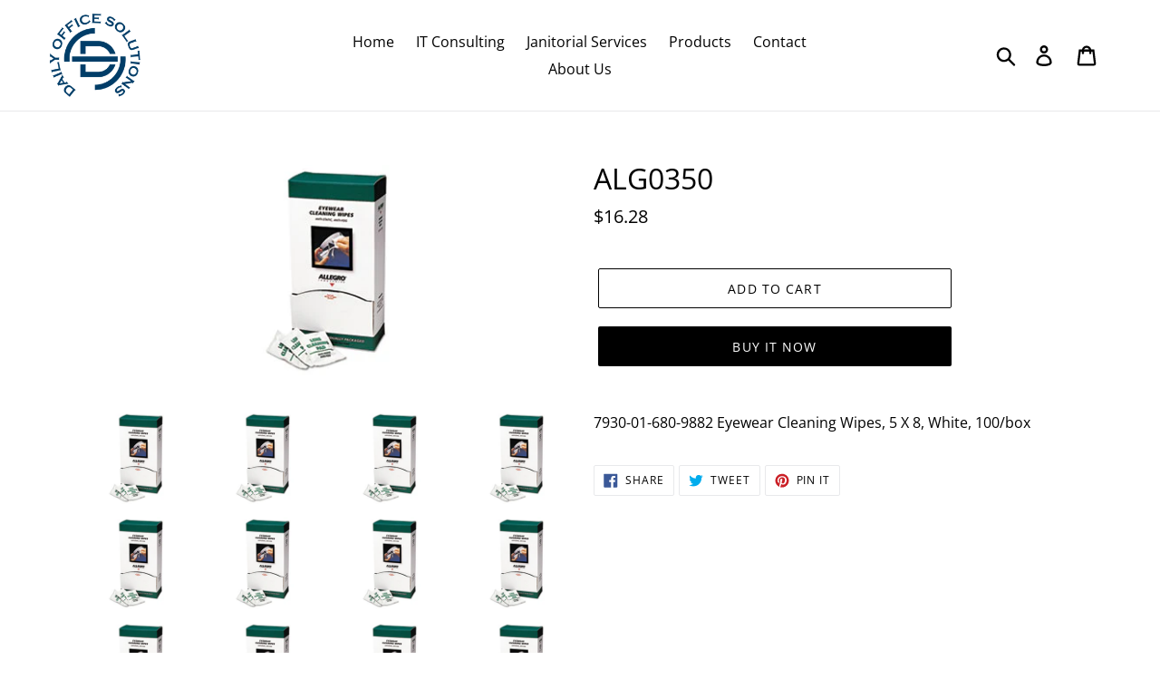

--- FILE ---
content_type: text/html; charset=utf-8
request_url: https://dailyofficesolutions.com/products/alg0350
body_size: 19986
content:
<!doctype html>
<html class="no-js" lang="en">
<head>
  <meta charset="utf-8">
  <meta http-equiv="X-UA-Compatible" content="IE=edge,chrome=1">
  <meta name="viewport" content="width=device-width,initial-scale=1">
  <meta name="theme-color" content="#000000">
  <link rel="canonical" href="https://dailyofficesolutions.com/products/alg0350"><title>ALG0350
&ndash; dailyofficesolutions</title><meta name="description" content="7930-01-680-9882 Eyewear Cleaning Wipes, 5 X 8, White, 100/box"><!-- /snippets/social-meta-tags.liquid -->




<meta property="og:site_name" content="dailyofficesolutions">
<meta property="og:url" content="https://dailyofficesolutions.com/products/alg0350">
<meta property="og:title" content="ALG0350">
<meta property="og:type" content="product">
<meta property="og:description" content="7930-01-680-9882 Eyewear Cleaning Wipes, 5 X 8, White, 100/box">

  <meta property="og:price:amount" content="16.28">
  <meta property="og:price:currency" content="USD">

<meta property="og:image" content="http://dailyofficesolutions.com/cdn/shop/products/142113_1200x1200.jpg?v=1570882960"><meta property="og:image" content="http://dailyofficesolutions.com/cdn/shop/products/142113_d0f99649-3f92-4903-8f35-ce69dc815ed7_1200x1200.jpg?v=1572090749"><meta property="og:image" content="http://dailyofficesolutions.com/cdn/shop/products/142113_bc539a55-a9de-4b95-946b-924b41874cef_1200x1200.jpg?v=1572137646">
<meta property="og:image:secure_url" content="https://dailyofficesolutions.com/cdn/shop/products/142113_1200x1200.jpg?v=1570882960"><meta property="og:image:secure_url" content="https://dailyofficesolutions.com/cdn/shop/products/142113_d0f99649-3f92-4903-8f35-ce69dc815ed7_1200x1200.jpg?v=1572090749"><meta property="og:image:secure_url" content="https://dailyofficesolutions.com/cdn/shop/products/142113_bc539a55-a9de-4b95-946b-924b41874cef_1200x1200.jpg?v=1572137646">


<meta name="twitter:card" content="summary_large_image">
<meta name="twitter:title" content="ALG0350">
<meta name="twitter:description" content="7930-01-680-9882 Eyewear Cleaning Wipes, 5 X 8, White, 100/box">


  <link href="//dailyofficesolutions.com/cdn/shop/t/1/assets/theme.scss.css?v=36042746797626523741759252401" rel="stylesheet" type="text/css" media="all" />

  <script>
    var theme = {
      breakpoints: {
        narrowscreen: 500,
        medium: 750,
        large: 990,
        widescreen: 1400
      },
      strings: {
        addToCart: "Add to cart",
        soldOut: "Sold out",
        unavailable: "Unavailable",
        regularPrice: "Regular price",
        salePrice: "Sale price",
        sale: "Sale",
        showMore: "Show More",
        showLess: "Show Less",
        addressError: "Error looking up that address",
        addressNoResults: "No results for that address",
        addressQueryLimit: "You have exceeded the Google API usage limit. Consider upgrading to a \u003ca href=\"https:\/\/developers.google.com\/maps\/premium\/usage-limits\"\u003ePremium Plan\u003c\/a\u003e.",
        authError: "There was a problem authenticating your Google Maps account.",
        newWindow: "Opens in a new window.",
        external: "Opens external website.",
        newWindowExternal: "Opens external website in a new window.",
        removeLabel: "Remove [product]",
        update: "Update",
        quantity: "Quantity",
        discountedTotal: "Discounted total",
        regularTotal: "Regular total",
        priceColumn: "See Price column for discount details.",
        quantityMinimumMessage: "Quantity must be 1 or more",
        cartError: "There was an error while updating your cart. Please try again.",
        removedItemMessage: "Removed \u003cspan class=\"cart__removed-product-details\"\u003e([quantity]) [link]\u003c\/span\u003e from your cart.",
        unitPrice: "Unit price",
        unitPriceSeparator: "per",
        oneCartCount: "1 item",
        otherCartCount: "[count] items",
        quantityLabel: "Quantity: [count]"
      },
      moneyFormat: "${{amount}}",
      moneyFormatWithCurrency: "${{amount}} USD"
    }

    document.documentElement.className = document.documentElement.className.replace('no-js', 'js');
  </script><script src="//dailyofficesolutions.com/cdn/shop/t/1/assets/lazysizes.js?v=94224023136283657951566675345" async="async"></script>
  <script src="//dailyofficesolutions.com/cdn/shop/t/1/assets/vendor.js?v=12001839194546984181566675346" defer="defer"></script>
  <script src="//dailyofficesolutions.com/cdn/shop/t/1/assets/theme.js?v=178885259474031826261567268664" defer="defer"></script>

  <script>window.performance && window.performance.mark && window.performance.mark('shopify.content_for_header.start');</script><meta id="shopify-digital-wallet" name="shopify-digital-wallet" content="/11375542338/digital_wallets/dialog">
<meta name="shopify-checkout-api-token" content="5d83aa4be653ffc0d974fa22a28efdc6">
<link rel="alternate" type="application/json+oembed" href="https://dailyofficesolutions.com/products/alg0350.oembed">
<script async="async" src="/checkouts/internal/preloads.js?locale=en-US"></script>
<link rel="preconnect" href="https://shop.app" crossorigin="anonymous">
<script async="async" src="https://shop.app/checkouts/internal/preloads.js?locale=en-US&shop_id=11375542338" crossorigin="anonymous"></script>
<script id="shopify-features" type="application/json">{"accessToken":"5d83aa4be653ffc0d974fa22a28efdc6","betas":["rich-media-storefront-analytics"],"domain":"dailyofficesolutions.com","predictiveSearch":true,"shopId":11375542338,"locale":"en"}</script>
<script>var Shopify = Shopify || {};
Shopify.shop = "dailyofficesolutions.myshopify.com";
Shopify.locale = "en";
Shopify.currency = {"active":"USD","rate":"1.0"};
Shopify.country = "US";
Shopify.theme = {"name":"DOS","id":40489025602,"schema_name":"Debut","schema_version":"13.1.0","theme_store_id":796,"role":"main"};
Shopify.theme.handle = "null";
Shopify.theme.style = {"id":null,"handle":null};
Shopify.cdnHost = "dailyofficesolutions.com/cdn";
Shopify.routes = Shopify.routes || {};
Shopify.routes.root = "/";</script>
<script type="module">!function(o){(o.Shopify=o.Shopify||{}).modules=!0}(window);</script>
<script>!function(o){function n(){var o=[];function n(){o.push(Array.prototype.slice.apply(arguments))}return n.q=o,n}var t=o.Shopify=o.Shopify||{};t.loadFeatures=n(),t.autoloadFeatures=n()}(window);</script>
<script>
  window.ShopifyPay = window.ShopifyPay || {};
  window.ShopifyPay.apiHost = "shop.app\/pay";
  window.ShopifyPay.redirectState = null;
</script>
<script id="shop-js-analytics" type="application/json">{"pageType":"product"}</script>
<script defer="defer" async type="module" src="//dailyofficesolutions.com/cdn/shopifycloud/shop-js/modules/v2/client.init-shop-cart-sync_BT-GjEfc.en.esm.js"></script>
<script defer="defer" async type="module" src="//dailyofficesolutions.com/cdn/shopifycloud/shop-js/modules/v2/chunk.common_D58fp_Oc.esm.js"></script>
<script defer="defer" async type="module" src="//dailyofficesolutions.com/cdn/shopifycloud/shop-js/modules/v2/chunk.modal_xMitdFEc.esm.js"></script>
<script type="module">
  await import("//dailyofficesolutions.com/cdn/shopifycloud/shop-js/modules/v2/client.init-shop-cart-sync_BT-GjEfc.en.esm.js");
await import("//dailyofficesolutions.com/cdn/shopifycloud/shop-js/modules/v2/chunk.common_D58fp_Oc.esm.js");
await import("//dailyofficesolutions.com/cdn/shopifycloud/shop-js/modules/v2/chunk.modal_xMitdFEc.esm.js");

  window.Shopify.SignInWithShop?.initShopCartSync?.({"fedCMEnabled":true,"windoidEnabled":true});

</script>
<script>
  window.Shopify = window.Shopify || {};
  if (!window.Shopify.featureAssets) window.Shopify.featureAssets = {};
  window.Shopify.featureAssets['shop-js'] = {"shop-cart-sync":["modules/v2/client.shop-cart-sync_DZOKe7Ll.en.esm.js","modules/v2/chunk.common_D58fp_Oc.esm.js","modules/v2/chunk.modal_xMitdFEc.esm.js"],"init-fed-cm":["modules/v2/client.init-fed-cm_B6oLuCjv.en.esm.js","modules/v2/chunk.common_D58fp_Oc.esm.js","modules/v2/chunk.modal_xMitdFEc.esm.js"],"shop-cash-offers":["modules/v2/client.shop-cash-offers_D2sdYoxE.en.esm.js","modules/v2/chunk.common_D58fp_Oc.esm.js","modules/v2/chunk.modal_xMitdFEc.esm.js"],"shop-login-button":["modules/v2/client.shop-login-button_QeVjl5Y3.en.esm.js","modules/v2/chunk.common_D58fp_Oc.esm.js","modules/v2/chunk.modal_xMitdFEc.esm.js"],"pay-button":["modules/v2/client.pay-button_DXTOsIq6.en.esm.js","modules/v2/chunk.common_D58fp_Oc.esm.js","modules/v2/chunk.modal_xMitdFEc.esm.js"],"shop-button":["modules/v2/client.shop-button_DQZHx9pm.en.esm.js","modules/v2/chunk.common_D58fp_Oc.esm.js","modules/v2/chunk.modal_xMitdFEc.esm.js"],"avatar":["modules/v2/client.avatar_BTnouDA3.en.esm.js"],"init-windoid":["modules/v2/client.init-windoid_CR1B-cfM.en.esm.js","modules/v2/chunk.common_D58fp_Oc.esm.js","modules/v2/chunk.modal_xMitdFEc.esm.js"],"init-shop-for-new-customer-accounts":["modules/v2/client.init-shop-for-new-customer-accounts_C_vY_xzh.en.esm.js","modules/v2/client.shop-login-button_QeVjl5Y3.en.esm.js","modules/v2/chunk.common_D58fp_Oc.esm.js","modules/v2/chunk.modal_xMitdFEc.esm.js"],"init-shop-email-lookup-coordinator":["modules/v2/client.init-shop-email-lookup-coordinator_BI7n9ZSv.en.esm.js","modules/v2/chunk.common_D58fp_Oc.esm.js","modules/v2/chunk.modal_xMitdFEc.esm.js"],"init-shop-cart-sync":["modules/v2/client.init-shop-cart-sync_BT-GjEfc.en.esm.js","modules/v2/chunk.common_D58fp_Oc.esm.js","modules/v2/chunk.modal_xMitdFEc.esm.js"],"shop-toast-manager":["modules/v2/client.shop-toast-manager_DiYdP3xc.en.esm.js","modules/v2/chunk.common_D58fp_Oc.esm.js","modules/v2/chunk.modal_xMitdFEc.esm.js"],"init-customer-accounts":["modules/v2/client.init-customer-accounts_D9ZNqS-Q.en.esm.js","modules/v2/client.shop-login-button_QeVjl5Y3.en.esm.js","modules/v2/chunk.common_D58fp_Oc.esm.js","modules/v2/chunk.modal_xMitdFEc.esm.js"],"init-customer-accounts-sign-up":["modules/v2/client.init-customer-accounts-sign-up_iGw4briv.en.esm.js","modules/v2/client.shop-login-button_QeVjl5Y3.en.esm.js","modules/v2/chunk.common_D58fp_Oc.esm.js","modules/v2/chunk.modal_xMitdFEc.esm.js"],"shop-follow-button":["modules/v2/client.shop-follow-button_CqMgW2wH.en.esm.js","modules/v2/chunk.common_D58fp_Oc.esm.js","modules/v2/chunk.modal_xMitdFEc.esm.js"],"checkout-modal":["modules/v2/client.checkout-modal_xHeaAweL.en.esm.js","modules/v2/chunk.common_D58fp_Oc.esm.js","modules/v2/chunk.modal_xMitdFEc.esm.js"],"shop-login":["modules/v2/client.shop-login_D91U-Q7h.en.esm.js","modules/v2/chunk.common_D58fp_Oc.esm.js","modules/v2/chunk.modal_xMitdFEc.esm.js"],"lead-capture":["modules/v2/client.lead-capture_BJmE1dJe.en.esm.js","modules/v2/chunk.common_D58fp_Oc.esm.js","modules/v2/chunk.modal_xMitdFEc.esm.js"],"payment-terms":["modules/v2/client.payment-terms_Ci9AEqFq.en.esm.js","modules/v2/chunk.common_D58fp_Oc.esm.js","modules/v2/chunk.modal_xMitdFEc.esm.js"]};
</script>
<script id="__st">var __st={"a":11375542338,"offset":-18000,"reqid":"4cde8127-da0a-4458-8c31-497454727f97-1769063287","pageurl":"dailyofficesolutions.com\/products\/alg0350","u":"eba2d1c6e4fe","p":"product","rtyp":"product","rid":4250212139074};</script>
<script>window.ShopifyPaypalV4VisibilityTracking = true;</script>
<script id="captcha-bootstrap">!function(){'use strict';const t='contact',e='account',n='new_comment',o=[[t,t],['blogs',n],['comments',n],[t,'customer']],c=[[e,'customer_login'],[e,'guest_login'],[e,'recover_customer_password'],[e,'create_customer']],r=t=>t.map((([t,e])=>`form[action*='/${t}']:not([data-nocaptcha='true']) input[name='form_type'][value='${e}']`)).join(','),a=t=>()=>t?[...document.querySelectorAll(t)].map((t=>t.form)):[];function s(){const t=[...o],e=r(t);return a(e)}const i='password',u='form_key',d=['recaptcha-v3-token','g-recaptcha-response','h-captcha-response',i],f=()=>{try{return window.sessionStorage}catch{return}},m='__shopify_v',_=t=>t.elements[u];function p(t,e,n=!1){try{const o=window.sessionStorage,c=JSON.parse(o.getItem(e)),{data:r}=function(t){const{data:e,action:n}=t;return t[m]||n?{data:e,action:n}:{data:t,action:n}}(c);for(const[e,n]of Object.entries(r))t.elements[e]&&(t.elements[e].value=n);n&&o.removeItem(e)}catch(o){console.error('form repopulation failed',{error:o})}}const l='form_type',E='cptcha';function T(t){t.dataset[E]=!0}const w=window,h=w.document,L='Shopify',v='ce_forms',y='captcha';let A=!1;((t,e)=>{const n=(g='f06e6c50-85a8-45c8-87d0-21a2b65856fe',I='https://cdn.shopify.com/shopifycloud/storefront-forms-hcaptcha/ce_storefront_forms_captcha_hcaptcha.v1.5.2.iife.js',D={infoText:'Protected by hCaptcha',privacyText:'Privacy',termsText:'Terms'},(t,e,n)=>{const o=w[L][v],c=o.bindForm;if(c)return c(t,g,e,D).then(n);var r;o.q.push([[t,g,e,D],n]),r=I,A||(h.body.append(Object.assign(h.createElement('script'),{id:'captcha-provider',async:!0,src:r})),A=!0)});var g,I,D;w[L]=w[L]||{},w[L][v]=w[L][v]||{},w[L][v].q=[],w[L][y]=w[L][y]||{},w[L][y].protect=function(t,e){n(t,void 0,e),T(t)},Object.freeze(w[L][y]),function(t,e,n,w,h,L){const[v,y,A,g]=function(t,e,n){const i=e?o:[],u=t?c:[],d=[...i,...u],f=r(d),m=r(i),_=r(d.filter((([t,e])=>n.includes(e))));return[a(f),a(m),a(_),s()]}(w,h,L),I=t=>{const e=t.target;return e instanceof HTMLFormElement?e:e&&e.form},D=t=>v().includes(t);t.addEventListener('submit',(t=>{const e=I(t);if(!e)return;const n=D(e)&&!e.dataset.hcaptchaBound&&!e.dataset.recaptchaBound,o=_(e),c=g().includes(e)&&(!o||!o.value);(n||c)&&t.preventDefault(),c&&!n&&(function(t){try{if(!f())return;!function(t){const e=f();if(!e)return;const n=_(t);if(!n)return;const o=n.value;o&&e.removeItem(o)}(t);const e=Array.from(Array(32),(()=>Math.random().toString(36)[2])).join('');!function(t,e){_(t)||t.append(Object.assign(document.createElement('input'),{type:'hidden',name:u})),t.elements[u].value=e}(t,e),function(t,e){const n=f();if(!n)return;const o=[...t.querySelectorAll(`input[type='${i}']`)].map((({name:t})=>t)),c=[...d,...o],r={};for(const[a,s]of new FormData(t).entries())c.includes(a)||(r[a]=s);n.setItem(e,JSON.stringify({[m]:1,action:t.action,data:r}))}(t,e)}catch(e){console.error('failed to persist form',e)}}(e),e.submit())}));const S=(t,e)=>{t&&!t.dataset[E]&&(n(t,e.some((e=>e===t))),T(t))};for(const o of['focusin','change'])t.addEventListener(o,(t=>{const e=I(t);D(e)&&S(e,y())}));const B=e.get('form_key'),M=e.get(l),P=B&&M;t.addEventListener('DOMContentLoaded',(()=>{const t=y();if(P)for(const e of t)e.elements[l].value===M&&p(e,B);[...new Set([...A(),...v().filter((t=>'true'===t.dataset.shopifyCaptcha))])].forEach((e=>S(e,t)))}))}(h,new URLSearchParams(w.location.search),n,t,e,['guest_login'])})(!0,!0)}();</script>
<script integrity="sha256-4kQ18oKyAcykRKYeNunJcIwy7WH5gtpwJnB7kiuLZ1E=" data-source-attribution="shopify.loadfeatures" defer="defer" src="//dailyofficesolutions.com/cdn/shopifycloud/storefront/assets/storefront/load_feature-a0a9edcb.js" crossorigin="anonymous"></script>
<script crossorigin="anonymous" defer="defer" src="//dailyofficesolutions.com/cdn/shopifycloud/storefront/assets/shopify_pay/storefront-65b4c6d7.js?v=20250812"></script>
<script data-source-attribution="shopify.dynamic_checkout.dynamic.init">var Shopify=Shopify||{};Shopify.PaymentButton=Shopify.PaymentButton||{isStorefrontPortableWallets:!0,init:function(){window.Shopify.PaymentButton.init=function(){};var t=document.createElement("script");t.src="https://dailyofficesolutions.com/cdn/shopifycloud/portable-wallets/latest/portable-wallets.en.js",t.type="module",document.head.appendChild(t)}};
</script>
<script data-source-attribution="shopify.dynamic_checkout.buyer_consent">
  function portableWalletsHideBuyerConsent(e){var t=document.getElementById("shopify-buyer-consent"),n=document.getElementById("shopify-subscription-policy-button");t&&n&&(t.classList.add("hidden"),t.setAttribute("aria-hidden","true"),n.removeEventListener("click",e))}function portableWalletsShowBuyerConsent(e){var t=document.getElementById("shopify-buyer-consent"),n=document.getElementById("shopify-subscription-policy-button");t&&n&&(t.classList.remove("hidden"),t.removeAttribute("aria-hidden"),n.addEventListener("click",e))}window.Shopify?.PaymentButton&&(window.Shopify.PaymentButton.hideBuyerConsent=portableWalletsHideBuyerConsent,window.Shopify.PaymentButton.showBuyerConsent=portableWalletsShowBuyerConsent);
</script>
<script>
  function portableWalletsCleanup(e){e&&e.src&&console.error("Failed to load portable wallets script "+e.src);var t=document.querySelectorAll("shopify-accelerated-checkout .shopify-payment-button__skeleton, shopify-accelerated-checkout-cart .wallet-cart-button__skeleton"),e=document.getElementById("shopify-buyer-consent");for(let e=0;e<t.length;e++)t[e].remove();e&&e.remove()}function portableWalletsNotLoadedAsModule(e){e instanceof ErrorEvent&&"string"==typeof e.message&&e.message.includes("import.meta")&&"string"==typeof e.filename&&e.filename.includes("portable-wallets")&&(window.removeEventListener("error",portableWalletsNotLoadedAsModule),window.Shopify.PaymentButton.failedToLoad=e,"loading"===document.readyState?document.addEventListener("DOMContentLoaded",window.Shopify.PaymentButton.init):window.Shopify.PaymentButton.init())}window.addEventListener("error",portableWalletsNotLoadedAsModule);
</script>

<script type="module" src="https://dailyofficesolutions.com/cdn/shopifycloud/portable-wallets/latest/portable-wallets.en.js" onError="portableWalletsCleanup(this)" crossorigin="anonymous"></script>
<script nomodule>
  document.addEventListener("DOMContentLoaded", portableWalletsCleanup);
</script>

<link id="shopify-accelerated-checkout-styles" rel="stylesheet" media="screen" href="https://dailyofficesolutions.com/cdn/shopifycloud/portable-wallets/latest/accelerated-checkout-backwards-compat.css" crossorigin="anonymous">
<style id="shopify-accelerated-checkout-cart">
        #shopify-buyer-consent {
  margin-top: 1em;
  display: inline-block;
  width: 100%;
}

#shopify-buyer-consent.hidden {
  display: none;
}

#shopify-subscription-policy-button {
  background: none;
  border: none;
  padding: 0;
  text-decoration: underline;
  font-size: inherit;
  cursor: pointer;
}

#shopify-subscription-policy-button::before {
  box-shadow: none;
}

      </style>

<script>window.performance && window.performance.mark && window.performance.mark('shopify.content_for_header.end');</script>
<link href="https://monorail-edge.shopifysvc.com" rel="dns-prefetch">
<script>(function(){if ("sendBeacon" in navigator && "performance" in window) {try {var session_token_from_headers = performance.getEntriesByType('navigation')[0].serverTiming.find(x => x.name == '_s').description;} catch {var session_token_from_headers = undefined;}var session_cookie_matches = document.cookie.match(/_shopify_s=([^;]*)/);var session_token_from_cookie = session_cookie_matches && session_cookie_matches.length === 2 ? session_cookie_matches[1] : "";var session_token = session_token_from_headers || session_token_from_cookie || "";function handle_abandonment_event(e) {var entries = performance.getEntries().filter(function(entry) {return /monorail-edge.shopifysvc.com/.test(entry.name);});if (!window.abandonment_tracked && entries.length === 0) {window.abandonment_tracked = true;var currentMs = Date.now();var navigation_start = performance.timing.navigationStart;var payload = {shop_id: 11375542338,url: window.location.href,navigation_start,duration: currentMs - navigation_start,session_token,page_type: "product"};window.navigator.sendBeacon("https://monorail-edge.shopifysvc.com/v1/produce", JSON.stringify({schema_id: "online_store_buyer_site_abandonment/1.1",payload: payload,metadata: {event_created_at_ms: currentMs,event_sent_at_ms: currentMs}}));}}window.addEventListener('pagehide', handle_abandonment_event);}}());</script>
<script id="web-pixels-manager-setup">(function e(e,d,r,n,o){if(void 0===o&&(o={}),!Boolean(null===(a=null===(i=window.Shopify)||void 0===i?void 0:i.analytics)||void 0===a?void 0:a.replayQueue)){var i,a;window.Shopify=window.Shopify||{};var t=window.Shopify;t.analytics=t.analytics||{};var s=t.analytics;s.replayQueue=[],s.publish=function(e,d,r){return s.replayQueue.push([e,d,r]),!0};try{self.performance.mark("wpm:start")}catch(e){}var l=function(){var e={modern:/Edge?\/(1{2}[4-9]|1[2-9]\d|[2-9]\d{2}|\d{4,})\.\d+(\.\d+|)|Firefox\/(1{2}[4-9]|1[2-9]\d|[2-9]\d{2}|\d{4,})\.\d+(\.\d+|)|Chrom(ium|e)\/(9{2}|\d{3,})\.\d+(\.\d+|)|(Maci|X1{2}).+ Version\/(15\.\d+|(1[6-9]|[2-9]\d|\d{3,})\.\d+)([,.]\d+|)( \(\w+\)|)( Mobile\/\w+|) Safari\/|Chrome.+OPR\/(9{2}|\d{3,})\.\d+\.\d+|(CPU[ +]OS|iPhone[ +]OS|CPU[ +]iPhone|CPU IPhone OS|CPU iPad OS)[ +]+(15[._]\d+|(1[6-9]|[2-9]\d|\d{3,})[._]\d+)([._]\d+|)|Android:?[ /-](13[3-9]|1[4-9]\d|[2-9]\d{2}|\d{4,})(\.\d+|)(\.\d+|)|Android.+Firefox\/(13[5-9]|1[4-9]\d|[2-9]\d{2}|\d{4,})\.\d+(\.\d+|)|Android.+Chrom(ium|e)\/(13[3-9]|1[4-9]\d|[2-9]\d{2}|\d{4,})\.\d+(\.\d+|)|SamsungBrowser\/([2-9]\d|\d{3,})\.\d+/,legacy:/Edge?\/(1[6-9]|[2-9]\d|\d{3,})\.\d+(\.\d+|)|Firefox\/(5[4-9]|[6-9]\d|\d{3,})\.\d+(\.\d+|)|Chrom(ium|e)\/(5[1-9]|[6-9]\d|\d{3,})\.\d+(\.\d+|)([\d.]+$|.*Safari\/(?![\d.]+ Edge\/[\d.]+$))|(Maci|X1{2}).+ Version\/(10\.\d+|(1[1-9]|[2-9]\d|\d{3,})\.\d+)([,.]\d+|)( \(\w+\)|)( Mobile\/\w+|) Safari\/|Chrome.+OPR\/(3[89]|[4-9]\d|\d{3,})\.\d+\.\d+|(CPU[ +]OS|iPhone[ +]OS|CPU[ +]iPhone|CPU IPhone OS|CPU iPad OS)[ +]+(10[._]\d+|(1[1-9]|[2-9]\d|\d{3,})[._]\d+)([._]\d+|)|Android:?[ /-](13[3-9]|1[4-9]\d|[2-9]\d{2}|\d{4,})(\.\d+|)(\.\d+|)|Mobile Safari.+OPR\/([89]\d|\d{3,})\.\d+\.\d+|Android.+Firefox\/(13[5-9]|1[4-9]\d|[2-9]\d{2}|\d{4,})\.\d+(\.\d+|)|Android.+Chrom(ium|e)\/(13[3-9]|1[4-9]\d|[2-9]\d{2}|\d{4,})\.\d+(\.\d+|)|Android.+(UC? ?Browser|UCWEB|U3)[ /]?(15\.([5-9]|\d{2,})|(1[6-9]|[2-9]\d|\d{3,})\.\d+)\.\d+|SamsungBrowser\/(5\.\d+|([6-9]|\d{2,})\.\d+)|Android.+MQ{2}Browser\/(14(\.(9|\d{2,})|)|(1[5-9]|[2-9]\d|\d{3,})(\.\d+|))(\.\d+|)|K[Aa][Ii]OS\/(3\.\d+|([4-9]|\d{2,})\.\d+)(\.\d+|)/},d=e.modern,r=e.legacy,n=navigator.userAgent;return n.match(d)?"modern":n.match(r)?"legacy":"unknown"}(),u="modern"===l?"modern":"legacy",c=(null!=n?n:{modern:"",legacy:""})[u],f=function(e){return[e.baseUrl,"/wpm","/b",e.hashVersion,"modern"===e.buildTarget?"m":"l",".js"].join("")}({baseUrl:d,hashVersion:r,buildTarget:u}),m=function(e){var d=e.version,r=e.bundleTarget,n=e.surface,o=e.pageUrl,i=e.monorailEndpoint;return{emit:function(e){var a=e.status,t=e.errorMsg,s=(new Date).getTime(),l=JSON.stringify({metadata:{event_sent_at_ms:s},events:[{schema_id:"web_pixels_manager_load/3.1",payload:{version:d,bundle_target:r,page_url:o,status:a,surface:n,error_msg:t},metadata:{event_created_at_ms:s}}]});if(!i)return console&&console.warn&&console.warn("[Web Pixels Manager] No Monorail endpoint provided, skipping logging."),!1;try{return self.navigator.sendBeacon.bind(self.navigator)(i,l)}catch(e){}var u=new XMLHttpRequest;try{return u.open("POST",i,!0),u.setRequestHeader("Content-Type","text/plain"),u.send(l),!0}catch(e){return console&&console.warn&&console.warn("[Web Pixels Manager] Got an unhandled error while logging to Monorail."),!1}}}}({version:r,bundleTarget:l,surface:e.surface,pageUrl:self.location.href,monorailEndpoint:e.monorailEndpoint});try{o.browserTarget=l,function(e){var d=e.src,r=e.async,n=void 0===r||r,o=e.onload,i=e.onerror,a=e.sri,t=e.scriptDataAttributes,s=void 0===t?{}:t,l=document.createElement("script"),u=document.querySelector("head"),c=document.querySelector("body");if(l.async=n,l.src=d,a&&(l.integrity=a,l.crossOrigin="anonymous"),s)for(var f in s)if(Object.prototype.hasOwnProperty.call(s,f))try{l.dataset[f]=s[f]}catch(e){}if(o&&l.addEventListener("load",o),i&&l.addEventListener("error",i),u)u.appendChild(l);else{if(!c)throw new Error("Did not find a head or body element to append the script");c.appendChild(l)}}({src:f,async:!0,onload:function(){if(!function(){var e,d;return Boolean(null===(d=null===(e=window.Shopify)||void 0===e?void 0:e.analytics)||void 0===d?void 0:d.initialized)}()){var d=window.webPixelsManager.init(e)||void 0;if(d){var r=window.Shopify.analytics;r.replayQueue.forEach((function(e){var r=e[0],n=e[1],o=e[2];d.publishCustomEvent(r,n,o)})),r.replayQueue=[],r.publish=d.publishCustomEvent,r.visitor=d.visitor,r.initialized=!0}}},onerror:function(){return m.emit({status:"failed",errorMsg:"".concat(f," has failed to load")})},sri:function(e){var d=/^sha384-[A-Za-z0-9+/=]+$/;return"string"==typeof e&&d.test(e)}(c)?c:"",scriptDataAttributes:o}),m.emit({status:"loading"})}catch(e){m.emit({status:"failed",errorMsg:(null==e?void 0:e.message)||"Unknown error"})}}})({shopId: 11375542338,storefrontBaseUrl: "https://dailyofficesolutions.com",extensionsBaseUrl: "https://extensions.shopifycdn.com/cdn/shopifycloud/web-pixels-manager",monorailEndpoint: "https://monorail-edge.shopifysvc.com/unstable/produce_batch",surface: "storefront-renderer",enabledBetaFlags: ["2dca8a86"],webPixelsConfigList: [{"id":"shopify-app-pixel","configuration":"{}","eventPayloadVersion":"v1","runtimeContext":"STRICT","scriptVersion":"0450","apiClientId":"shopify-pixel","type":"APP","privacyPurposes":["ANALYTICS","MARKETING"]},{"id":"shopify-custom-pixel","eventPayloadVersion":"v1","runtimeContext":"LAX","scriptVersion":"0450","apiClientId":"shopify-pixel","type":"CUSTOM","privacyPurposes":["ANALYTICS","MARKETING"]}],isMerchantRequest: false,initData: {"shop":{"name":"dailyofficesolutions","paymentSettings":{"currencyCode":"USD"},"myshopifyDomain":"dailyofficesolutions.myshopify.com","countryCode":"US","storefrontUrl":"https:\/\/dailyofficesolutions.com"},"customer":null,"cart":null,"checkout":null,"productVariants":[{"price":{"amount":16.28,"currencyCode":"USD"},"product":{"title":"ALG0350","vendor":"dailyofficesolutions","id":"4250212139074","untranslatedTitle":"ALG0350","url":"\/products\/alg0350","type":""},"id":"30613412741186","image":{"src":"\/\/dailyofficesolutions.com\/cdn\/shop\/products\/142113_c8ccb593-c72d-480e-803a-55d04b2a5842.jpg?v=1629409579"},"sku":"","title":"Default Title","untranslatedTitle":"Default Title"}],"purchasingCompany":null},},"https://dailyofficesolutions.com/cdn","fcfee988w5aeb613cpc8e4bc33m6693e112",{"modern":"","legacy":""},{"shopId":"11375542338","storefrontBaseUrl":"https:\/\/dailyofficesolutions.com","extensionBaseUrl":"https:\/\/extensions.shopifycdn.com\/cdn\/shopifycloud\/web-pixels-manager","surface":"storefront-renderer","enabledBetaFlags":"[\"2dca8a86\"]","isMerchantRequest":"false","hashVersion":"fcfee988w5aeb613cpc8e4bc33m6693e112","publish":"custom","events":"[[\"page_viewed\",{}],[\"product_viewed\",{\"productVariant\":{\"price\":{\"amount\":16.28,\"currencyCode\":\"USD\"},\"product\":{\"title\":\"ALG0350\",\"vendor\":\"dailyofficesolutions\",\"id\":\"4250212139074\",\"untranslatedTitle\":\"ALG0350\",\"url\":\"\/products\/alg0350\",\"type\":\"\"},\"id\":\"30613412741186\",\"image\":{\"src\":\"\/\/dailyofficesolutions.com\/cdn\/shop\/products\/142113_c8ccb593-c72d-480e-803a-55d04b2a5842.jpg?v=1629409579\"},\"sku\":\"\",\"title\":\"Default Title\",\"untranslatedTitle\":\"Default Title\"}}]]"});</script><script>
  window.ShopifyAnalytics = window.ShopifyAnalytics || {};
  window.ShopifyAnalytics.meta = window.ShopifyAnalytics.meta || {};
  window.ShopifyAnalytics.meta.currency = 'USD';
  var meta = {"product":{"id":4250212139074,"gid":"gid:\/\/shopify\/Product\/4250212139074","vendor":"dailyofficesolutions","type":"","handle":"alg0350","variants":[{"id":30613412741186,"price":1628,"name":"ALG0350","public_title":null,"sku":""}],"remote":false},"page":{"pageType":"product","resourceType":"product","resourceId":4250212139074,"requestId":"4cde8127-da0a-4458-8c31-497454727f97-1769063287"}};
  for (var attr in meta) {
    window.ShopifyAnalytics.meta[attr] = meta[attr];
  }
</script>
<script class="analytics">
  (function () {
    var customDocumentWrite = function(content) {
      var jquery = null;

      if (window.jQuery) {
        jquery = window.jQuery;
      } else if (window.Checkout && window.Checkout.$) {
        jquery = window.Checkout.$;
      }

      if (jquery) {
        jquery('body').append(content);
      }
    };

    var hasLoggedConversion = function(token) {
      if (token) {
        return document.cookie.indexOf('loggedConversion=' + token) !== -1;
      }
      return false;
    }

    var setCookieIfConversion = function(token) {
      if (token) {
        var twoMonthsFromNow = new Date(Date.now());
        twoMonthsFromNow.setMonth(twoMonthsFromNow.getMonth() + 2);

        document.cookie = 'loggedConversion=' + token + '; expires=' + twoMonthsFromNow;
      }
    }

    var trekkie = window.ShopifyAnalytics.lib = window.trekkie = window.trekkie || [];
    if (trekkie.integrations) {
      return;
    }
    trekkie.methods = [
      'identify',
      'page',
      'ready',
      'track',
      'trackForm',
      'trackLink'
    ];
    trekkie.factory = function(method) {
      return function() {
        var args = Array.prototype.slice.call(arguments);
        args.unshift(method);
        trekkie.push(args);
        return trekkie;
      };
    };
    for (var i = 0; i < trekkie.methods.length; i++) {
      var key = trekkie.methods[i];
      trekkie[key] = trekkie.factory(key);
    }
    trekkie.load = function(config) {
      trekkie.config = config || {};
      trekkie.config.initialDocumentCookie = document.cookie;
      var first = document.getElementsByTagName('script')[0];
      var script = document.createElement('script');
      script.type = 'text/javascript';
      script.onerror = function(e) {
        var scriptFallback = document.createElement('script');
        scriptFallback.type = 'text/javascript';
        scriptFallback.onerror = function(error) {
                var Monorail = {
      produce: function produce(monorailDomain, schemaId, payload) {
        var currentMs = new Date().getTime();
        var event = {
          schema_id: schemaId,
          payload: payload,
          metadata: {
            event_created_at_ms: currentMs,
            event_sent_at_ms: currentMs
          }
        };
        return Monorail.sendRequest("https://" + monorailDomain + "/v1/produce", JSON.stringify(event));
      },
      sendRequest: function sendRequest(endpointUrl, payload) {
        // Try the sendBeacon API
        if (window && window.navigator && typeof window.navigator.sendBeacon === 'function' && typeof window.Blob === 'function' && !Monorail.isIos12()) {
          var blobData = new window.Blob([payload], {
            type: 'text/plain'
          });

          if (window.navigator.sendBeacon(endpointUrl, blobData)) {
            return true;
          } // sendBeacon was not successful

        } // XHR beacon

        var xhr = new XMLHttpRequest();

        try {
          xhr.open('POST', endpointUrl);
          xhr.setRequestHeader('Content-Type', 'text/plain');
          xhr.send(payload);
        } catch (e) {
          console.log(e);
        }

        return false;
      },
      isIos12: function isIos12() {
        return window.navigator.userAgent.lastIndexOf('iPhone; CPU iPhone OS 12_') !== -1 || window.navigator.userAgent.lastIndexOf('iPad; CPU OS 12_') !== -1;
      }
    };
    Monorail.produce('monorail-edge.shopifysvc.com',
      'trekkie_storefront_load_errors/1.1',
      {shop_id: 11375542338,
      theme_id: 40489025602,
      app_name: "storefront",
      context_url: window.location.href,
      source_url: "//dailyofficesolutions.com/cdn/s/trekkie.storefront.1bbfab421998800ff09850b62e84b8915387986d.min.js"});

        };
        scriptFallback.async = true;
        scriptFallback.src = '//dailyofficesolutions.com/cdn/s/trekkie.storefront.1bbfab421998800ff09850b62e84b8915387986d.min.js';
        first.parentNode.insertBefore(scriptFallback, first);
      };
      script.async = true;
      script.src = '//dailyofficesolutions.com/cdn/s/trekkie.storefront.1bbfab421998800ff09850b62e84b8915387986d.min.js';
      first.parentNode.insertBefore(script, first);
    };
    trekkie.load(
      {"Trekkie":{"appName":"storefront","development":false,"defaultAttributes":{"shopId":11375542338,"isMerchantRequest":null,"themeId":40489025602,"themeCityHash":"13465404170964586688","contentLanguage":"en","currency":"USD","eventMetadataId":"7ae7194a-19f0-41a5-8fdd-2d3e452a47e2"},"isServerSideCookieWritingEnabled":true,"monorailRegion":"shop_domain","enabledBetaFlags":["65f19447"]},"Session Attribution":{},"S2S":{"facebookCapiEnabled":false,"source":"trekkie-storefront-renderer","apiClientId":580111}}
    );

    var loaded = false;
    trekkie.ready(function() {
      if (loaded) return;
      loaded = true;

      window.ShopifyAnalytics.lib = window.trekkie;

      var originalDocumentWrite = document.write;
      document.write = customDocumentWrite;
      try { window.ShopifyAnalytics.merchantGoogleAnalytics.call(this); } catch(error) {};
      document.write = originalDocumentWrite;

      window.ShopifyAnalytics.lib.page(null,{"pageType":"product","resourceType":"product","resourceId":4250212139074,"requestId":"4cde8127-da0a-4458-8c31-497454727f97-1769063287","shopifyEmitted":true});

      var match = window.location.pathname.match(/checkouts\/(.+)\/(thank_you|post_purchase)/)
      var token = match? match[1]: undefined;
      if (!hasLoggedConversion(token)) {
        setCookieIfConversion(token);
        window.ShopifyAnalytics.lib.track("Viewed Product",{"currency":"USD","variantId":30613412741186,"productId":4250212139074,"productGid":"gid:\/\/shopify\/Product\/4250212139074","name":"ALG0350","price":"16.28","sku":"","brand":"dailyofficesolutions","variant":null,"category":"","nonInteraction":true,"remote":false},undefined,undefined,{"shopifyEmitted":true});
      window.ShopifyAnalytics.lib.track("monorail:\/\/trekkie_storefront_viewed_product\/1.1",{"currency":"USD","variantId":30613412741186,"productId":4250212139074,"productGid":"gid:\/\/shopify\/Product\/4250212139074","name":"ALG0350","price":"16.28","sku":"","brand":"dailyofficesolutions","variant":null,"category":"","nonInteraction":true,"remote":false,"referer":"https:\/\/dailyofficesolutions.com\/products\/alg0350"});
      }
    });


        var eventsListenerScript = document.createElement('script');
        eventsListenerScript.async = true;
        eventsListenerScript.src = "//dailyofficesolutions.com/cdn/shopifycloud/storefront/assets/shop_events_listener-3da45d37.js";
        document.getElementsByTagName('head')[0].appendChild(eventsListenerScript);

})();</script>
<script
  defer
  src="https://dailyofficesolutions.com/cdn/shopifycloud/perf-kit/shopify-perf-kit-3.0.4.min.js"
  data-application="storefront-renderer"
  data-shop-id="11375542338"
  data-render-region="gcp-us-central1"
  data-page-type="product"
  data-theme-instance-id="40489025602"
  data-theme-name="Debut"
  data-theme-version="13.1.0"
  data-monorail-region="shop_domain"
  data-resource-timing-sampling-rate="10"
  data-shs="true"
  data-shs-beacon="true"
  data-shs-export-with-fetch="true"
  data-shs-logs-sample-rate="1"
  data-shs-beacon-endpoint="https://dailyofficesolutions.com/api/collect"
></script>
</head>

<body class="template-product">

  <a class="in-page-link visually-hidden skip-link" href="#MainContent">Skip to content</a>

  <div id="SearchDrawer" class="search-bar drawer drawer--top" role="dialog" aria-modal="true" aria-label="Search">
    <div class="search-bar__table">
      <div class="search-bar__table-cell search-bar__form-wrapper">
        <form class="search search-bar__form" action="/search" method="get" role="search">
          <input class="search__input search-bar__input" type="search" name="q" value="" placeholder="Search" aria-label="Search">
          <button class="search-bar__submit search__submit btn--link" type="submit">
            <svg aria-hidden="true" focusable="false" role="presentation" class="icon icon-search" viewBox="0 0 37 40"><path d="M35.6 36l-9.8-9.8c4.1-5.4 3.6-13.2-1.3-18.1-5.4-5.4-14.2-5.4-19.7 0-5.4 5.4-5.4 14.2 0 19.7 2.6 2.6 6.1 4.1 9.8 4.1 3 0 5.9-1 8.3-2.8l9.8 9.8c.4.4.9.6 1.4.6s1-.2 1.4-.6c.9-.9.9-2.1.1-2.9zm-20.9-8.2c-2.6 0-5.1-1-7-2.9-3.9-3.9-3.9-10.1 0-14C9.6 9 12.2 8 14.7 8s5.1 1 7 2.9c3.9 3.9 3.9 10.1 0 14-1.9 1.9-4.4 2.9-7 2.9z"/></svg>
            <span class="icon__fallback-text">Submit</span>
          </button>
        </form>
      </div>
      <div class="search-bar__table-cell text-right">
        <button type="button" class="btn--link search-bar__close js-drawer-close">
          <svg aria-hidden="true" focusable="false" role="presentation" class="icon icon-close" viewBox="0 0 40 40"><path d="M23.868 20.015L39.117 4.78c1.11-1.108 1.11-2.77 0-3.877-1.109-1.108-2.773-1.108-3.882 0L19.986 16.137 4.737.904C3.628-.204 1.965-.204.856.904c-1.11 1.108-1.11 2.77 0 3.877l15.249 15.234L.855 35.248c-1.108 1.108-1.108 2.77 0 3.877.555.554 1.248.831 1.942.831s1.386-.277 1.94-.83l15.25-15.234 15.248 15.233c.555.554 1.248.831 1.941.831s1.387-.277 1.941-.83c1.11-1.109 1.11-2.77 0-3.878L23.868 20.015z" class="layer"/></svg>
          <span class="icon__fallback-text">Close search</span>
        </button>
      </div>
    </div>
  </div><style data-shopify>

  .cart-popup {
    box-shadow: 1px 1px 10px 2px rgba(232, 233, 235, 0.5);
  }</style><div class="cart-popup-wrapper cart-popup-wrapper--hidden" role="dialog" aria-modal="true" aria-labelledby="CartPopupHeading" data-cart-popup-wrapper>
  <div class="cart-popup" data-cart-popup tabindex="-1">
    <h2 id="CartPopupHeading" class="cart-popup__heading">Just added to your cart</h2>
    <button class="cart-popup__close" aria-label="Close" data-cart-popup-close><svg aria-hidden="true" focusable="false" role="presentation" class="icon icon-close" viewBox="0 0 40 40"><path d="M23.868 20.015L39.117 4.78c1.11-1.108 1.11-2.77 0-3.877-1.109-1.108-2.773-1.108-3.882 0L19.986 16.137 4.737.904C3.628-.204 1.965-.204.856.904c-1.11 1.108-1.11 2.77 0 3.877l15.249 15.234L.855 35.248c-1.108 1.108-1.108 2.77 0 3.877.555.554 1.248.831 1.942.831s1.386-.277 1.94-.83l15.25-15.234 15.248 15.233c.555.554 1.248.831 1.941.831s1.387-.277 1.941-.83c1.11-1.109 1.11-2.77 0-3.878L23.868 20.015z" class="layer"/></svg></button>

    <div class="cart-popup-item">
      <div class="cart-popup-item__image-wrapper hide" data-cart-popup-image-wrapper>
        <div class="cart-popup-item__image cart-popup-item__image--placeholder" data-cart-popup-image-placeholder>
          <div data-placeholder-size></div>
          <div class="placeholder-background placeholder-background--animation"></div>
        </div>
      </div>
      <div class="cart-popup-item__description">
        <div>
          <div class="cart-popup-item__title" data-cart-popup-title></div>
          <ul class="product-details" aria-label="Product details" data-cart-popup-product-details></ul>
        </div>
        <div class="cart-popup-item__quantity">
          <span class="visually-hidden" data-cart-popup-quantity-label></span>
          <span aria-hidden="true">Qty:</span>
          <span aria-hidden="true" data-cart-popup-quantity></span>
        </div>
      </div>
    </div>

    <a href="/cart" class="cart-popup__cta-link btn btn--secondary-accent">
      View cart (<span data-cart-popup-cart-quantity></span>)
    </a>

    <div class="cart-popup__dismiss">
      <button class="cart-popup__dismiss-button text-link text-link--accent" data-cart-popup-dismiss>
        Continue shopping
      </button>
    </div>
  </div>
</div>

<div id="shopify-section-header" class="shopify-section">

<div data-section-id="header" data-section-type="header-section">
  

  <header class="site-header border-bottom logo--left" role="banner">
    <div class="grid grid--no-gutters grid--table site-header__mobile-nav">
      

      <div class="grid__item medium-up--one-quarter logo-align--left">
        
        
          <div class="h2 site-header__logo">
        
          
<a href="/" class="site-header__logo-image">
              
              <img class="lazyload js"
                   src="//dailyofficesolutions.com/cdn/shop/files/DailyOfficeSolutions_1_300x300.png?v=1614297517"
                   data-src="//dailyofficesolutions.com/cdn/shop/files/DailyOfficeSolutions_1_{width}x.png?v=1614297517"
                   data-widths="[180, 360, 540, 720, 900, 1080, 1296, 1512, 1728, 2048]"
                   data-aspectratio="1.092896174863388"
                   data-sizes="auto"
                   alt="dailyofficesolutions"
                   style="max-width: 100px">
              <noscript>
                
                <img src="//dailyofficesolutions.com/cdn/shop/files/DailyOfficeSolutions_1_100x.png?v=1614297517"
                     srcset="//dailyofficesolutions.com/cdn/shop/files/DailyOfficeSolutions_1_100x.png?v=1614297517 1x, //dailyofficesolutions.com/cdn/shop/files/DailyOfficeSolutions_1_100x@2x.png?v=1614297517 2x"
                     alt="dailyofficesolutions"
                     style="max-width: 100px;">
              </noscript>
            </a>
          
        
          </div>
        
      </div>

      
        <nav class="grid__item medium-up--one-half small--hide" id="AccessibleNav" role="navigation">
          <ul class="site-nav list--inline " id="SiteNav">
  



    
      <li >
        <a href="/"
          class="site-nav__link site-nav__link--main"
          
        >
          <span class="site-nav__label">Home</span>
        </a>
      </li>
    
  



    
      <li >
        <a href="/pages/it-support-services"
          class="site-nav__link site-nav__link--main"
          
        >
          <span class="site-nav__label">IT Consulting</span>
        </a>
      </li>
    
  



    
      <li >
        <a href="/pages/janitorial-services"
          class="site-nav__link site-nav__link--main"
          
        >
          <span class="site-nav__label">Janitorial Services</span>
        </a>
      </li>
    
  



    
      <li >
        <a href="/collections"
          class="site-nav__link site-nav__link--main"
          
        >
          <span class="site-nav__label">Products</span>
        </a>
      </li>
    
  



    
      <li >
        <a href="/pages/contact"
          class="site-nav__link site-nav__link--main"
          
        >
          <span class="site-nav__label">Contact</span>
        </a>
      </li>
    
  



    
      <li >
        <a href="/pages/about"
          class="site-nav__link site-nav__link--main"
          
        >
          <span class="site-nav__label">About Us</span>
        </a>
      </li>
    
  
</ul>

        </nav>
      

      <div class="grid__item medium-up--one-quarter text-right site-header__icons site-header__icons--plus">
        <div class="site-header__icons-wrapper">
          <div class="site-header__search site-header__icon">
            <form action="/search" method="get" class="search-header search" role="search">
  <input class="search-header__input search__input"
    type="search"
    name="q"
    placeholder="Search"
    aria-label="Search">
  <button class="search-header__submit search__submit btn--link site-header__icon" type="submit">
    <svg aria-hidden="true" focusable="false" role="presentation" class="icon icon-search" viewBox="0 0 37 40"><path d="M35.6 36l-9.8-9.8c4.1-5.4 3.6-13.2-1.3-18.1-5.4-5.4-14.2-5.4-19.7 0-5.4 5.4-5.4 14.2 0 19.7 2.6 2.6 6.1 4.1 9.8 4.1 3 0 5.9-1 8.3-2.8l9.8 9.8c.4.4.9.6 1.4.6s1-.2 1.4-.6c.9-.9.9-2.1.1-2.9zm-20.9-8.2c-2.6 0-5.1-1-7-2.9-3.9-3.9-3.9-10.1 0-14C9.6 9 12.2 8 14.7 8s5.1 1 7 2.9c3.9 3.9 3.9 10.1 0 14-1.9 1.9-4.4 2.9-7 2.9z"/></svg>
    <span class="icon__fallback-text">Submit</span>
  </button>
</form>

          </div>

          <button type="button" class="btn--link site-header__icon site-header__search-toggle js-drawer-open-top">
            <svg aria-hidden="true" focusable="false" role="presentation" class="icon icon-search" viewBox="0 0 37 40"><path d="M35.6 36l-9.8-9.8c4.1-5.4 3.6-13.2-1.3-18.1-5.4-5.4-14.2-5.4-19.7 0-5.4 5.4-5.4 14.2 0 19.7 2.6 2.6 6.1 4.1 9.8 4.1 3 0 5.9-1 8.3-2.8l9.8 9.8c.4.4.9.6 1.4.6s1-.2 1.4-.6c.9-.9.9-2.1.1-2.9zm-20.9-8.2c-2.6 0-5.1-1-7-2.9-3.9-3.9-3.9-10.1 0-14C9.6 9 12.2 8 14.7 8s5.1 1 7 2.9c3.9 3.9 3.9 10.1 0 14-1.9 1.9-4.4 2.9-7 2.9z"/></svg>
            <span class="icon__fallback-text">Search</span>
          </button>

          
            
              <a href="/account/login" class="site-header__icon site-header__account">
                <svg aria-hidden="true" focusable="false" role="presentation" class="icon icon-login" viewBox="0 0 28.33 37.68"><path d="M14.17 14.9a7.45 7.45 0 1 0-7.5-7.45 7.46 7.46 0 0 0 7.5 7.45zm0-10.91a3.45 3.45 0 1 1-3.5 3.46A3.46 3.46 0 0 1 14.17 4zM14.17 16.47A14.18 14.18 0 0 0 0 30.68c0 1.41.66 4 5.11 5.66a27.17 27.17 0 0 0 9.06 1.34c6.54 0 14.17-1.84 14.17-7a14.18 14.18 0 0 0-14.17-14.21zm0 17.21c-6.3 0-10.17-1.77-10.17-3a10.17 10.17 0 1 1 20.33 0c.01 1.23-3.86 3-10.16 3z"/></svg>
                <span class="icon__fallback-text">Log in</span>
              </a>
            
          

          <a href="/cart" class="site-header__icon site-header__cart">
            <svg aria-hidden="true" focusable="false" role="presentation" class="icon icon-cart" viewBox="0 0 37 40"><path d="M36.5 34.8L33.3 8h-5.9C26.7 3.9 23 .8 18.5.8S10.3 3.9 9.6 8H3.7L.5 34.8c-.2 1.5.4 2.4.9 3 .5.5 1.4 1.2 3.1 1.2h28c1.3 0 2.4-.4 3.1-1.3.7-.7 1-1.8.9-2.9zm-18-30c2.2 0 4.1 1.4 4.7 3.2h-9.5c.7-1.9 2.6-3.2 4.8-3.2zM4.5 35l2.8-23h2.2v3c0 1.1.9 2 2 2s2-.9 2-2v-3h10v3c0 1.1.9 2 2 2s2-.9 2-2v-3h2.2l2.8 23h-28z"/></svg>
            <span class="icon__fallback-text">Cart</span>
            <div id="CartCount" class="site-header__cart-count hide" data-cart-count-bubble>
              <span data-cart-count>0</span>
              <span class="icon__fallback-text medium-up--hide">items</span>
            </div>
          </a>

          

          
            <button type="button" class="btn--link site-header__icon site-header__menu js-mobile-nav-toggle mobile-nav--open" aria-controls="MobileNav"  aria-expanded="false" aria-label="Menu">
              <svg aria-hidden="true" focusable="false" role="presentation" class="icon icon-hamburger" viewBox="0 0 37 40"><path d="M33.5 25h-30c-1.1 0-2-.9-2-2s.9-2 2-2h30c1.1 0 2 .9 2 2s-.9 2-2 2zm0-11.5h-30c-1.1 0-2-.9-2-2s.9-2 2-2h30c1.1 0 2 .9 2 2s-.9 2-2 2zm0 23h-30c-1.1 0-2-.9-2-2s.9-2 2-2h30c1.1 0 2 .9 2 2s-.9 2-2 2z"/></svg>
              <svg aria-hidden="true" focusable="false" role="presentation" class="icon icon-close" viewBox="0 0 40 40"><path d="M23.868 20.015L39.117 4.78c1.11-1.108 1.11-2.77 0-3.877-1.109-1.108-2.773-1.108-3.882 0L19.986 16.137 4.737.904C3.628-.204 1.965-.204.856.904c-1.11 1.108-1.11 2.77 0 3.877l15.249 15.234L.855 35.248c-1.108 1.108-1.108 2.77 0 3.877.555.554 1.248.831 1.942.831s1.386-.277 1.94-.83l15.25-15.234 15.248 15.233c.555.554 1.248.831 1.941.831s1.387-.277 1.941-.83c1.11-1.109 1.11-2.77 0-3.878L23.868 20.015z" class="layer"/></svg>
            </button>
          
        </div>

      </div>
    </div>

    <nav class="mobile-nav-wrapper medium-up--hide" role="navigation">
      <ul id="MobileNav" class="mobile-nav">
        
<li class="mobile-nav__item border-bottom">
            
              <a href="/"
                class="mobile-nav__link"
                
              >
                <span class="mobile-nav__label">Home</span>
              </a>
            
          </li>
        
<li class="mobile-nav__item border-bottom">
            
              <a href="/pages/it-support-services"
                class="mobile-nav__link"
                
              >
                <span class="mobile-nav__label">IT Consulting</span>
              </a>
            
          </li>
        
<li class="mobile-nav__item border-bottom">
            
              <a href="/pages/janitorial-services"
                class="mobile-nav__link"
                
              >
                <span class="mobile-nav__label">Janitorial Services</span>
              </a>
            
          </li>
        
<li class="mobile-nav__item border-bottom">
            
              <a href="/collections"
                class="mobile-nav__link"
                
              >
                <span class="mobile-nav__label">Products</span>
              </a>
            
          </li>
        
<li class="mobile-nav__item border-bottom">
            
              <a href="/pages/contact"
                class="mobile-nav__link"
                
              >
                <span class="mobile-nav__label">Contact</span>
              </a>
            
          </li>
        
<li class="mobile-nav__item">
            
              <a href="/pages/about"
                class="mobile-nav__link"
                
              >
                <span class="mobile-nav__label">About Us</span>
              </a>
            
          </li>
        
        
      </ul>
    </nav>
  </header>

  
</div>



<script type="application/ld+json">
{
  "@context": "http://schema.org",
  "@type": "Organization",
  "name": "dailyofficesolutions",
  
    
    "logo": "https:\/\/dailyofficesolutions.com\/cdn\/shop\/files\/DailyOfficeSolutions_1_2000x.png?v=1614297517",
  
  "sameAs": [
    "",
    "",
    "",
    "",
    "",
    "",
    "",
    ""
  ],
  "url": "https:\/\/dailyofficesolutions.com"
}
</script>




</div>

  <div class="page-container" id="PageContainer">

    <main class="main-content js-focus-hidden" id="MainContent" role="main" tabindex="-1">
      

<div id="shopify-section-product-template" class="shopify-section"><div class="product-template__container page-width"
  id="ProductSection-product-template"
  data-section-id="product-template"
  data-section-type="product"
  data-enable-history-state="true"
  data-ajax-enabled="true"
>
  


  <div class="grid product-single product-single--medium-image">
    <div class="grid__item product-single__photos medium-up--one-half">
        
        
        
        
<style>#FeaturedImage-product-template-13080856199234 {
    max-width: 240.0px;
    max-height: 240px;
  }

  #FeaturedImageZoom-product-template-13080856199234-wrapper {
    max-width: 240.0px;
  }
</style>


        <div id="FeaturedImageZoom-product-template-13080856199234-wrapper" class="product-single__photo-wrapper js">
          <div
          id="FeaturedImageZoom-product-template-13080856199234"
          style="padding-top:100.0%;"
          class="product-single__photo js-zoom-enabled product-single__photo--has-thumbnails hide"
          data-image-id="13080856199234"
           data-zoom="//dailyofficesolutions.com/cdn/shop/products/142113_1024x1024@2x.jpg?v=1570882960">
            <img id="FeaturedImage-product-template-13080856199234"
                 class="feature-row__image product-featured-img lazyload lazypreload"
                 src="//dailyofficesolutions.com/cdn/shop/products/142113_300x300.jpg?v=1570882960"
                 data-src="//dailyofficesolutions.com/cdn/shop/products/142113_{width}x.jpg?v=1570882960"
                 data-widths="[180, 360, 540, 720, 900, 1080, 1296, 1512, 1728, 2048]"
                 data-aspectratio="1.0"
                 data-sizes="auto"
                 tabindex="-1"
                 alt="ALG0350">
          </div>
        </div>
      
        
        
        
        
<style>#FeaturedImage-product-template-13312121929794 {
    max-width: 240.0px;
    max-height: 240px;
  }

  #FeaturedImageZoom-product-template-13312121929794-wrapper {
    max-width: 240.0px;
  }
</style>


        <div id="FeaturedImageZoom-product-template-13312121929794-wrapper" class="product-single__photo-wrapper js">
          <div
          id="FeaturedImageZoom-product-template-13312121929794"
          style="padding-top:100.0%;"
          class="product-single__photo js-zoom-enabled product-single__photo--has-thumbnails hide"
          data-image-id="13312121929794"
           data-zoom="//dailyofficesolutions.com/cdn/shop/products/142113_d0f99649-3f92-4903-8f35-ce69dc815ed7_1024x1024@2x.jpg?v=1572090749">
            <img id="FeaturedImage-product-template-13312121929794"
                 class="feature-row__image product-featured-img lazyload lazypreload"
                 src="//dailyofficesolutions.com/cdn/shop/products/142113_d0f99649-3f92-4903-8f35-ce69dc815ed7_300x300.jpg?v=1572090749"
                 data-src="//dailyofficesolutions.com/cdn/shop/products/142113_d0f99649-3f92-4903-8f35-ce69dc815ed7_{width}x.jpg?v=1572090749"
                 data-widths="[180, 360, 540, 720, 900, 1080, 1296, 1512, 1728, 2048]"
                 data-aspectratio="1.0"
                 data-sizes="auto"
                 tabindex="-1"
                 alt="ALG0350">
          </div>
        </div>
      
        
        
        
        
<style>#FeaturedImage-product-template-13319180288066 {
    max-width: 240.0px;
    max-height: 240px;
  }

  #FeaturedImageZoom-product-template-13319180288066-wrapper {
    max-width: 240.0px;
  }
</style>


        <div id="FeaturedImageZoom-product-template-13319180288066-wrapper" class="product-single__photo-wrapper js">
          <div
          id="FeaturedImageZoom-product-template-13319180288066"
          style="padding-top:100.0%;"
          class="product-single__photo js-zoom-enabled product-single__photo--has-thumbnails hide"
          data-image-id="13319180288066"
           data-zoom="//dailyofficesolutions.com/cdn/shop/products/142113_bc539a55-a9de-4b95-946b-924b41874cef_1024x1024@2x.jpg?v=1572137646">
            <img id="FeaturedImage-product-template-13319180288066"
                 class="feature-row__image product-featured-img lazyload lazypreload"
                 src="//dailyofficesolutions.com/cdn/shop/products/142113_bc539a55-a9de-4b95-946b-924b41874cef_300x300.jpg?v=1572137646"
                 data-src="//dailyofficesolutions.com/cdn/shop/products/142113_bc539a55-a9de-4b95-946b-924b41874cef_{width}x.jpg?v=1572137646"
                 data-widths="[180, 360, 540, 720, 900, 1080, 1296, 1512, 1728, 2048]"
                 data-aspectratio="1.0"
                 data-sizes="auto"
                 tabindex="-1"
                 alt="ALG0350">
          </div>
        </div>
      
        
        
        
        
<style>#FeaturedImage-product-template-13581791723586 {
    max-width: 240.0px;
    max-height: 240px;
  }

  #FeaturedImageZoom-product-template-13581791723586-wrapper {
    max-width: 240.0px;
  }
</style>


        <div id="FeaturedImageZoom-product-template-13581791723586-wrapper" class="product-single__photo-wrapper js">
          <div
          id="FeaturedImageZoom-product-template-13581791723586"
          style="padding-top:100.0%;"
          class="product-single__photo js-zoom-enabled product-single__photo--has-thumbnails hide"
          data-image-id="13581791723586"
           data-zoom="//dailyofficesolutions.com/cdn/shop/products/142113_8e1a0d93-ab99-455f-b3c9-772c359cff5e_1024x1024@2x.jpg?v=1574976944">
            <img id="FeaturedImage-product-template-13581791723586"
                 class="feature-row__image product-featured-img lazyload lazypreload"
                 src="//dailyofficesolutions.com/cdn/shop/products/142113_8e1a0d93-ab99-455f-b3c9-772c359cff5e_300x300.jpg?v=1574976944"
                 data-src="//dailyofficesolutions.com/cdn/shop/products/142113_8e1a0d93-ab99-455f-b3c9-772c359cff5e_{width}x.jpg?v=1574976944"
                 data-widths="[180, 360, 540, 720, 900, 1080, 1296, 1512, 1728, 2048]"
                 data-aspectratio="1.0"
                 data-sizes="auto"
                 tabindex="-1"
                 alt="ALG0350">
          </div>
        </div>
      
        
        
        
        
<style>#FeaturedImage-product-template-13708186026050 {
    max-width: 240.0px;
    max-height: 240px;
  }

  #FeaturedImageZoom-product-template-13708186026050-wrapper {
    max-width: 240.0px;
  }
</style>


        <div id="FeaturedImageZoom-product-template-13708186026050-wrapper" class="product-single__photo-wrapper js">
          <div
          id="FeaturedImageZoom-product-template-13708186026050"
          style="padding-top:100.0%;"
          class="product-single__photo js-zoom-enabled product-single__photo--has-thumbnails hide"
          data-image-id="13708186026050"
           data-zoom="//dailyofficesolutions.com/cdn/shop/products/142113_e8f90e07-efc9-4811-b8a7-db7aed90bc4f_1024x1024@2x.jpg?v=1577226454">
            <img id="FeaturedImage-product-template-13708186026050"
                 class="feature-row__image product-featured-img lazyload lazypreload"
                 src="//dailyofficesolutions.com/cdn/shop/products/142113_e8f90e07-efc9-4811-b8a7-db7aed90bc4f_300x300.jpg?v=1577226454"
                 data-src="//dailyofficesolutions.com/cdn/shop/products/142113_e8f90e07-efc9-4811-b8a7-db7aed90bc4f_{width}x.jpg?v=1577226454"
                 data-widths="[180, 360, 540, 720, 900, 1080, 1296, 1512, 1728, 2048]"
                 data-aspectratio="1.0"
                 data-sizes="auto"
                 tabindex="-1"
                 alt="ALG0350">
          </div>
        </div>
      
        
        
        
        
<style>#FeaturedImage-product-template-13810964004930 {
    max-width: 240.0px;
    max-height: 240px;
  }

  #FeaturedImageZoom-product-template-13810964004930-wrapper {
    max-width: 240.0px;
  }
</style>


        <div id="FeaturedImageZoom-product-template-13810964004930-wrapper" class="product-single__photo-wrapper js">
          <div
          id="FeaturedImageZoom-product-template-13810964004930"
          style="padding-top:100.0%;"
          class="product-single__photo js-zoom-enabled product-single__photo--has-thumbnails hide"
          data-image-id="13810964004930"
           data-zoom="//dailyofficesolutions.com/cdn/shop/products/142113_22f93b6a-0b14-4753-a02a-f171e30608d6_1024x1024@2x.jpg?v=1580004135">
            <img id="FeaturedImage-product-template-13810964004930"
                 class="feature-row__image product-featured-img lazyload lazypreload"
                 src="//dailyofficesolutions.com/cdn/shop/products/142113_22f93b6a-0b14-4753-a02a-f171e30608d6_300x300.jpg?v=1580004135"
                 data-src="//dailyofficesolutions.com/cdn/shop/products/142113_22f93b6a-0b14-4753-a02a-f171e30608d6_{width}x.jpg?v=1580004135"
                 data-widths="[180, 360, 540, 720, 900, 1080, 1296, 1512, 1728, 2048]"
                 data-aspectratio="1.0"
                 data-sizes="auto"
                 tabindex="-1"
                 alt="ALG0350">
          </div>
        </div>
      
        
        
        
        
<style>#FeaturedImage-product-template-13873950851138 {
    max-width: 240.0px;
    max-height: 240px;
  }

  #FeaturedImageZoom-product-template-13873950851138-wrapper {
    max-width: 240.0px;
  }
</style>


        <div id="FeaturedImageZoom-product-template-13873950851138-wrapper" class="product-single__photo-wrapper js">
          <div
          id="FeaturedImageZoom-product-template-13873950851138"
          style="padding-top:100.0%;"
          class="product-single__photo js-zoom-enabled product-single__photo--has-thumbnails hide"
          data-image-id="13873950851138"
           data-zoom="//dailyofficesolutions.com/cdn/shop/products/142113_2d21d516-602f-4647-a70a-49199277e6a2_1024x1024@2x.jpg?v=1581782476">
            <img id="FeaturedImage-product-template-13873950851138"
                 class="feature-row__image product-featured-img lazyload lazypreload"
                 src="//dailyofficesolutions.com/cdn/shop/products/142113_2d21d516-602f-4647-a70a-49199277e6a2_300x300.jpg?v=1581782476"
                 data-src="//dailyofficesolutions.com/cdn/shop/products/142113_2d21d516-602f-4647-a70a-49199277e6a2_{width}x.jpg?v=1581782476"
                 data-widths="[180, 360, 540, 720, 900, 1080, 1296, 1512, 1728, 2048]"
                 data-aspectratio="1.0"
                 data-sizes="auto"
                 tabindex="-1"
                 alt="ALG0350">
          </div>
        </div>
      
        
        
        
        
<style>#FeaturedImage-product-template-14001777999938 {
    max-width: 240.0px;
    max-height: 240px;
  }

  #FeaturedImageZoom-product-template-14001777999938-wrapper {
    max-width: 240.0px;
  }
</style>


        <div id="FeaturedImageZoom-product-template-14001777999938-wrapper" class="product-single__photo-wrapper js">
          <div
          id="FeaturedImageZoom-product-template-14001777999938"
          style="padding-top:100.0%;"
          class="product-single__photo js-zoom-enabled product-single__photo--has-thumbnails hide"
          data-image-id="14001777999938"
           data-zoom="//dailyofficesolutions.com/cdn/shop/products/142113_420b93a3-c5cc-488d-bf0f-6e7f6746e8b3_1024x1024@2x.jpg?v=1585255504">
            <img id="FeaturedImage-product-template-14001777999938"
                 class="feature-row__image product-featured-img lazyload lazypreload"
                 src="//dailyofficesolutions.com/cdn/shop/products/142113_420b93a3-c5cc-488d-bf0f-6e7f6746e8b3_300x300.jpg?v=1585255504"
                 data-src="//dailyofficesolutions.com/cdn/shop/products/142113_420b93a3-c5cc-488d-bf0f-6e7f6746e8b3_{width}x.jpg?v=1585255504"
                 data-widths="[180, 360, 540, 720, 900, 1080, 1296, 1512, 1728, 2048]"
                 data-aspectratio="1.0"
                 data-sizes="auto"
                 tabindex="-1"
                 alt="ALG0350">
          </div>
        </div>
      
        
        
        
        
<style>#FeaturedImage-product-template-14091907760194 {
    max-width: 240.0px;
    max-height: 240px;
  }

  #FeaturedImageZoom-product-template-14091907760194-wrapper {
    max-width: 240.0px;
  }
</style>


        <div id="FeaturedImageZoom-product-template-14091907760194-wrapper" class="product-single__photo-wrapper js">
          <div
          id="FeaturedImageZoom-product-template-14091907760194"
          style="padding-top:100.0%;"
          class="product-single__photo js-zoom-enabled product-single__photo--has-thumbnails hide"
          data-image-id="14091907760194"
           data-zoom="//dailyofficesolutions.com/cdn/shop/products/142113_7a3efb9b-9486-4677-852a-82663140b687_1024x1024@2x.jpg?v=1587230617">
            <img id="FeaturedImage-product-template-14091907760194"
                 class="feature-row__image product-featured-img lazyload lazypreload"
                 src="//dailyofficesolutions.com/cdn/shop/products/142113_7a3efb9b-9486-4677-852a-82663140b687_300x300.jpg?v=1587230617"
                 data-src="//dailyofficesolutions.com/cdn/shop/products/142113_7a3efb9b-9486-4677-852a-82663140b687_{width}x.jpg?v=1587230617"
                 data-widths="[180, 360, 540, 720, 900, 1080, 1296, 1512, 1728, 2048]"
                 data-aspectratio="1.0"
                 data-sizes="auto"
                 tabindex="-1"
                 alt="ALG0350">
          </div>
        </div>
      
        
        
        
        
<style>#FeaturedImage-product-template-14283347689538 {
    max-width: 240.0px;
    max-height: 240px;
  }

  #FeaturedImageZoom-product-template-14283347689538-wrapper {
    max-width: 240.0px;
  }
</style>


        <div id="FeaturedImageZoom-product-template-14283347689538-wrapper" class="product-single__photo-wrapper js">
          <div
          id="FeaturedImageZoom-product-template-14283347689538"
          style="padding-top:100.0%;"
          class="product-single__photo js-zoom-enabled product-single__photo--has-thumbnails hide"
          data-image-id="14283347689538"
           data-zoom="//dailyofficesolutions.com/cdn/shop/products/142113_23b5169d-8e0e-4a0d-b8ac-e3e53e5aa15a_1024x1024@2x.jpg?v=1590246884">
            <img id="FeaturedImage-product-template-14283347689538"
                 class="feature-row__image product-featured-img lazyload lazypreload"
                 src="//dailyofficesolutions.com/cdn/shop/products/142113_23b5169d-8e0e-4a0d-b8ac-e3e53e5aa15a_300x300.jpg?v=1590246884"
                 data-src="//dailyofficesolutions.com/cdn/shop/products/142113_23b5169d-8e0e-4a0d-b8ac-e3e53e5aa15a_{width}x.jpg?v=1590246884"
                 data-widths="[180, 360, 540, 720, 900, 1080, 1296, 1512, 1728, 2048]"
                 data-aspectratio="1.0"
                 data-sizes="auto"
                 tabindex="-1"
                 alt="ALG0350">
          </div>
        </div>
      
        
        
        
        
<style>#FeaturedImage-product-template-14442904387650 {
    max-width: 240.0px;
    max-height: 240px;
  }

  #FeaturedImageZoom-product-template-14442904387650-wrapper {
    max-width: 240.0px;
  }
</style>


        <div id="FeaturedImageZoom-product-template-14442904387650-wrapper" class="product-single__photo-wrapper js">
          <div
          id="FeaturedImageZoom-product-template-14442904387650"
          style="padding-top:100.0%;"
          class="product-single__photo js-zoom-enabled product-single__photo--has-thumbnails hide"
          data-image-id="14442904387650"
           data-zoom="//dailyofficesolutions.com/cdn/shop/products/142113_b279fde4-f780-4f04-93eb-cc17015dcc67_1024x1024@2x.jpg?v=1592858815">
            <img id="FeaturedImage-product-template-14442904387650"
                 class="feature-row__image product-featured-img lazyload lazypreload"
                 src="//dailyofficesolutions.com/cdn/shop/products/142113_b279fde4-f780-4f04-93eb-cc17015dcc67_300x300.jpg?v=1592858815"
                 data-src="//dailyofficesolutions.com/cdn/shop/products/142113_b279fde4-f780-4f04-93eb-cc17015dcc67_{width}x.jpg?v=1592858815"
                 data-widths="[180, 360, 540, 720, 900, 1080, 1296, 1512, 1728, 2048]"
                 data-aspectratio="1.0"
                 data-sizes="auto"
                 tabindex="-1"
                 alt="ALG0350">
          </div>
        </div>
      
        
        
        
        
<style>#FeaturedImage-product-template-14553200623682 {
    max-width: 240.0px;
    max-height: 240px;
  }

  #FeaturedImageZoom-product-template-14553200623682-wrapper {
    max-width: 240.0px;
  }
</style>


        <div id="FeaturedImageZoom-product-template-14553200623682-wrapper" class="product-single__photo-wrapper js">
          <div
          id="FeaturedImageZoom-product-template-14553200623682"
          style="padding-top:100.0%;"
          class="product-single__photo js-zoom-enabled product-single__photo--has-thumbnails hide"
          data-image-id="14553200623682"
           data-zoom="//dailyofficesolutions.com/cdn/shop/products/142113_2bdbf43f-479f-49ba-9165-67890e70cede_1024x1024@2x.jpg?v=1595212105">
            <img id="FeaturedImage-product-template-14553200623682"
                 class="feature-row__image product-featured-img lazyload lazypreload"
                 src="//dailyofficesolutions.com/cdn/shop/products/142113_2bdbf43f-479f-49ba-9165-67890e70cede_300x300.jpg?v=1595212105"
                 data-src="//dailyofficesolutions.com/cdn/shop/products/142113_2bdbf43f-479f-49ba-9165-67890e70cede_{width}x.jpg?v=1595212105"
                 data-widths="[180, 360, 540, 720, 900, 1080, 1296, 1512, 1728, 2048]"
                 data-aspectratio="1.0"
                 data-sizes="auto"
                 tabindex="-1"
                 alt="ALG0350">
          </div>
        </div>
      
        
        
        
        
<style>#FeaturedImage-product-template-14693166874690 {
    max-width: 240.0px;
    max-height: 240px;
  }

  #FeaturedImageZoom-product-template-14693166874690-wrapper {
    max-width: 240.0px;
  }
</style>


        <div id="FeaturedImageZoom-product-template-14693166874690-wrapper" class="product-single__photo-wrapper js">
          <div
          id="FeaturedImageZoom-product-template-14693166874690"
          style="padding-top:100.0%;"
          class="product-single__photo js-zoom-enabled product-single__photo--has-thumbnails hide"
          data-image-id="14693166874690"
           data-zoom="//dailyofficesolutions.com/cdn/shop/products/142113_0e02df26-1084-4f71-9281-e91dec0b90f3_1024x1024@2x.jpg?v=1598216921">
            <img id="FeaturedImage-product-template-14693166874690"
                 class="feature-row__image product-featured-img lazyload lazypreload"
                 src="//dailyofficesolutions.com/cdn/shop/products/142113_0e02df26-1084-4f71-9281-e91dec0b90f3_300x300.jpg?v=1598216921"
                 data-src="//dailyofficesolutions.com/cdn/shop/products/142113_0e02df26-1084-4f71-9281-e91dec0b90f3_{width}x.jpg?v=1598216921"
                 data-widths="[180, 360, 540, 720, 900, 1080, 1296, 1512, 1728, 2048]"
                 data-aspectratio="1.0"
                 data-sizes="auto"
                 tabindex="-1"
                 alt="ALG0350">
          </div>
        </div>
      
        
        
        
        
<style>#FeaturedImage-product-template-14791329906754 {
    max-width: 240.0px;
    max-height: 240px;
  }

  #FeaturedImageZoom-product-template-14791329906754-wrapper {
    max-width: 240.0px;
  }
</style>


        <div id="FeaturedImageZoom-product-template-14791329906754-wrapper" class="product-single__photo-wrapper js">
          <div
          id="FeaturedImageZoom-product-template-14791329906754"
          style="padding-top:100.0%;"
          class="product-single__photo js-zoom-enabled product-single__photo--has-thumbnails hide"
          data-image-id="14791329906754"
           data-zoom="//dailyofficesolutions.com/cdn/shop/products/142113_00460e66-436c-46b8-9b3f-599036334f9b_1024x1024@2x.jpg?v=1600648564">
            <img id="FeaturedImage-product-template-14791329906754"
                 class="feature-row__image product-featured-img lazyload lazypreload"
                 src="//dailyofficesolutions.com/cdn/shop/products/142113_00460e66-436c-46b8-9b3f-599036334f9b_300x300.jpg?v=1600648564"
                 data-src="//dailyofficesolutions.com/cdn/shop/products/142113_00460e66-436c-46b8-9b3f-599036334f9b_{width}x.jpg?v=1600648564"
                 data-widths="[180, 360, 540, 720, 900, 1080, 1296, 1512, 1728, 2048]"
                 data-aspectratio="1.0"
                 data-sizes="auto"
                 tabindex="-1"
                 alt="ALG0350">
          </div>
        </div>
      
        
        
        
        
<style>#FeaturedImage-product-template-14865193173058 {
    max-width: 240.0px;
    max-height: 240px;
  }

  #FeaturedImageZoom-product-template-14865193173058-wrapper {
    max-width: 240.0px;
  }
</style>


        <div id="FeaturedImageZoom-product-template-14865193173058-wrapper" class="product-single__photo-wrapper js">
          <div
          id="FeaturedImageZoom-product-template-14865193173058"
          style="padding-top:100.0%;"
          class="product-single__photo js-zoom-enabled product-single__photo--has-thumbnails hide"
          data-image-id="14865193173058"
           data-zoom="//dailyofficesolutions.com/cdn/shop/products/142113_4652c906-e6c4-4f08-9853-da321e171e35_1024x1024@2x.jpg?v=1603142436">
            <img id="FeaturedImage-product-template-14865193173058"
                 class="feature-row__image product-featured-img lazyload lazypreload"
                 src="//dailyofficesolutions.com/cdn/shop/products/142113_4652c906-e6c4-4f08-9853-da321e171e35_300x300.jpg?v=1603142436"
                 data-src="//dailyofficesolutions.com/cdn/shop/products/142113_4652c906-e6c4-4f08-9853-da321e171e35_{width}x.jpg?v=1603142436"
                 data-widths="[180, 360, 540, 720, 900, 1080, 1296, 1512, 1728, 2048]"
                 data-aspectratio="1.0"
                 data-sizes="auto"
                 tabindex="-1"
                 alt="ALG0350">
          </div>
        </div>
      
        
        
        
        
<style>#FeaturedImage-product-template-14966813425730 {
    max-width: 240.0px;
    max-height: 240px;
  }

  #FeaturedImageZoom-product-template-14966813425730-wrapper {
    max-width: 240.0px;
  }
</style>


        <div id="FeaturedImageZoom-product-template-14966813425730-wrapper" class="product-single__photo-wrapper js">
          <div
          id="FeaturedImageZoom-product-template-14966813425730"
          style="padding-top:100.0%;"
          class="product-single__photo js-zoom-enabled product-single__photo--has-thumbnails hide"
          data-image-id="14966813425730"
           data-zoom="//dailyofficesolutions.com/cdn/shop/products/142113_c9585cc7-c9cd-45b2-809e-61688fcbe849_1024x1024@2x.jpg?v=1605974682">
            <img id="FeaturedImage-product-template-14966813425730"
                 class="feature-row__image product-featured-img lazyload lazypreload"
                 src="//dailyofficesolutions.com/cdn/shop/products/142113_c9585cc7-c9cd-45b2-809e-61688fcbe849_300x300.jpg?v=1605974682"
                 data-src="//dailyofficesolutions.com/cdn/shop/products/142113_c9585cc7-c9cd-45b2-809e-61688fcbe849_{width}x.jpg?v=1605974682"
                 data-widths="[180, 360, 540, 720, 900, 1080, 1296, 1512, 1728, 2048]"
                 data-aspectratio="1.0"
                 data-sizes="auto"
                 tabindex="-1"
                 alt="ALG0350">
          </div>
        </div>
      
        
        
        
        
<style>#FeaturedImage-product-template-15151368077378 {
    max-width: 240.0px;
    max-height: 240px;
  }

  #FeaturedImageZoom-product-template-15151368077378-wrapper {
    max-width: 240.0px;
  }
</style>


        <div id="FeaturedImageZoom-product-template-15151368077378-wrapper" class="product-single__photo-wrapper js">
          <div
          id="FeaturedImageZoom-product-template-15151368077378"
          style="padding-top:100.0%;"
          class="product-single__photo js-zoom-enabled product-single__photo--has-thumbnails hide"
          data-image-id="15151368077378"
           data-zoom="//dailyofficesolutions.com/cdn/shop/products/142113_1e0c22a1-8ce6-4999-898f-b9ed19ae4d9a_1024x1024@2x.jpg?v=1611076985">
            <img id="FeaturedImage-product-template-15151368077378"
                 class="feature-row__image product-featured-img lazyload lazypreload"
                 src="//dailyofficesolutions.com/cdn/shop/products/142113_1e0c22a1-8ce6-4999-898f-b9ed19ae4d9a_300x300.jpg?v=1611076985"
                 data-src="//dailyofficesolutions.com/cdn/shop/products/142113_1e0c22a1-8ce6-4999-898f-b9ed19ae4d9a_{width}x.jpg?v=1611076985"
                 data-widths="[180, 360, 540, 720, 900, 1080, 1296, 1512, 1728, 2048]"
                 data-aspectratio="1.0"
                 data-sizes="auto"
                 tabindex="-1"
                 alt="ALG0350">
          </div>
        </div>
      
        
        
        
        
<style>#FeaturedImage-product-template-15222806151234 {
    max-width: 240.0px;
    max-height: 240px;
  }

  #FeaturedImageZoom-product-template-15222806151234-wrapper {
    max-width: 240.0px;
  }
</style>


        <div id="FeaturedImageZoom-product-template-15222806151234-wrapper" class="product-single__photo-wrapper js">
          <div
          id="FeaturedImageZoom-product-template-15222806151234"
          style="padding-top:100.0%;"
          class="product-single__photo js-zoom-enabled product-single__photo--has-thumbnails hide"
          data-image-id="15222806151234"
           data-zoom="//dailyofficesolutions.com/cdn/shop/products/142113_8f4c0a0a-4e3c-474b-8b7e-bde6b81c8757_1024x1024@2x.jpg?v=1613582401">
            <img id="FeaturedImage-product-template-15222806151234"
                 class="feature-row__image product-featured-img lazyload lazypreload"
                 src="//dailyofficesolutions.com/cdn/shop/products/142113_8f4c0a0a-4e3c-474b-8b7e-bde6b81c8757_300x300.jpg?v=1613582401"
                 data-src="//dailyofficesolutions.com/cdn/shop/products/142113_8f4c0a0a-4e3c-474b-8b7e-bde6b81c8757_{width}x.jpg?v=1613582401"
                 data-widths="[180, 360, 540, 720, 900, 1080, 1296, 1512, 1728, 2048]"
                 data-aspectratio="1.0"
                 data-sizes="auto"
                 tabindex="-1"
                 alt="ALG0350">
          </div>
        </div>
      
        
        
        
        
<style>#FeaturedImage-product-template-27978460430402 {
    max-width: 240.0px;
    max-height: 240px;
  }

  #FeaturedImageZoom-product-template-27978460430402-wrapper {
    max-width: 240.0px;
  }
</style>


        <div id="FeaturedImageZoom-product-template-27978460430402-wrapper" class="product-single__photo-wrapper js">
          <div
          id="FeaturedImageZoom-product-template-27978460430402"
          style="padding-top:100.0%;"
          class="product-single__photo js-zoom-enabled product-single__photo--has-thumbnails hide"
          data-image-id="27978460430402"
           data-zoom="//dailyofficesolutions.com/cdn/shop/products/142113_806f643c-328f-4747-9412-4e9c2f7087ba_1024x1024@2x.jpg?v=1616345245">
            <img id="FeaturedImage-product-template-27978460430402"
                 class="feature-row__image product-featured-img lazyload lazypreload"
                 src="//dailyofficesolutions.com/cdn/shop/products/142113_806f643c-328f-4747-9412-4e9c2f7087ba_300x300.jpg?v=1616345245"
                 data-src="//dailyofficesolutions.com/cdn/shop/products/142113_806f643c-328f-4747-9412-4e9c2f7087ba_{width}x.jpg?v=1616345245"
                 data-widths="[180, 360, 540, 720, 900, 1080, 1296, 1512, 1728, 2048]"
                 data-aspectratio="1.0"
                 data-sizes="auto"
                 tabindex="-1"
                 alt="ALG0350">
          </div>
        </div>
      
        
        
        
        
<style>#FeaturedImage-product-template-28028646522946 {
    max-width: 240.0px;
    max-height: 240px;
  }

  #FeaturedImageZoom-product-template-28028646522946-wrapper {
    max-width: 240.0px;
  }
</style>


        <div id="FeaturedImageZoom-product-template-28028646522946-wrapper" class="product-single__photo-wrapper js">
          <div
          id="FeaturedImageZoom-product-template-28028646522946"
          style="padding-top:100.0%;"
          class="product-single__photo js-zoom-enabled product-single__photo--has-thumbnails hide"
          data-image-id="28028646522946"
           data-zoom="//dailyofficesolutions.com/cdn/shop/products/142113_81aaba93-7979-4807-9772-685255712905_1024x1024@2x.jpg?v=1618757754">
            <img id="FeaturedImage-product-template-28028646522946"
                 class="feature-row__image product-featured-img lazyload lazypreload"
                 src="//dailyofficesolutions.com/cdn/shop/products/142113_81aaba93-7979-4807-9772-685255712905_300x300.jpg?v=1618757754"
                 data-src="//dailyofficesolutions.com/cdn/shop/products/142113_81aaba93-7979-4807-9772-685255712905_{width}x.jpg?v=1618757754"
                 data-widths="[180, 360, 540, 720, 900, 1080, 1296, 1512, 1728, 2048]"
                 data-aspectratio="1.0"
                 data-sizes="auto"
                 tabindex="-1"
                 alt="ALG0350">
          </div>
        </div>
      
        
        
        
        
<style>#FeaturedImage-product-template-28361969303618 {
    max-width: 240.0px;
    max-height: 240px;
  }

  #FeaturedImageZoom-product-template-28361969303618-wrapper {
    max-width: 240.0px;
  }
</style>


        <div id="FeaturedImageZoom-product-template-28361969303618-wrapper" class="product-single__photo-wrapper js">
          <div
          id="FeaturedImageZoom-product-template-28361969303618"
          style="padding-top:100.0%;"
          class="product-single__photo js-zoom-enabled product-single__photo--has-thumbnails"
          data-image-id="28361969303618"
           data-zoom="//dailyofficesolutions.com/cdn/shop/products/142113_c8ccb593-c72d-480e-803a-55d04b2a5842_1024x1024@2x.jpg?v=1629409579">
            <img id="FeaturedImage-product-template-28361969303618"
                 class="feature-row__image product-featured-img lazyload"
                 src="//dailyofficesolutions.com/cdn/shop/products/142113_c8ccb593-c72d-480e-803a-55d04b2a5842_300x300.jpg?v=1629409579"
                 data-src="//dailyofficesolutions.com/cdn/shop/products/142113_c8ccb593-c72d-480e-803a-55d04b2a5842_{width}x.jpg?v=1629409579"
                 data-widths="[180, 360, 540, 720, 900, 1080, 1296, 1512, 1728, 2048]"
                 data-aspectratio="1.0"
                 data-sizes="auto"
                 tabindex="-1"
                 alt="ALG0350">
          </div>
        </div>
      

      <noscript>
        
        <img src="//dailyofficesolutions.com/cdn/shop/products/142113_c8ccb593-c72d-480e-803a-55d04b2a5842_530x@2x.jpg?v=1629409579" alt="ALG0350" id="FeaturedImage-product-template" class="product-featured-img" style="max-width: 530px;">
      </noscript>

      
        

        <div class="thumbnails-wrapper thumbnails-slider--active">
          
            <button type="button" class="btn btn--link medium-up--hide thumbnails-slider__btn thumbnails-slider__prev thumbnails-slider__prev--product-template">
              <svg aria-hidden="true" focusable="false" role="presentation" class="icon icon-chevron-left" viewBox="0 0 7 11"><path d="M5.5.037a1.5 1.5 0 0 1 1.06 2.56l-2.94 2.94 2.94 2.94a1.5 1.5 0 0 1-2.12 2.12l-4-4a1.5 1.5 0 0 1 0-2.12l4-4A1.5 1.5 0 0 1 5.5.037z" fill="#fff" class="layer"/></svg>
              <span class="icon__fallback-text">Previous slide</span>
            </button>
          
          <ul class="grid grid--uniform product-single__thumbnails product-single__thumbnails-product-template">
            
              <li class="grid__item medium-up--one-quarter product-single__thumbnails-item js">
                <a href="//dailyofficesolutions.com/cdn/shop/products/142113_1024x1024@2x.jpg?v=1570882960"
                   class="text-link product-single__thumbnail product-single__thumbnail--product-template"
                   data-thumbnail-id="13080856199234"
                   data-zoom="//dailyofficesolutions.com/cdn/shop/products/142113_1024x1024@2x.jpg?v=1570882960">
                     <img class="product-single__thumbnail-image" src="//dailyofficesolutions.com/cdn/shop/products/142113_110x110@2x.jpg?v=1570882960" alt="Load image into Gallery viewer, ALG0350">
                </a>
              </li>
            
              <li class="grid__item medium-up--one-quarter product-single__thumbnails-item js">
                <a href="//dailyofficesolutions.com/cdn/shop/products/142113_d0f99649-3f92-4903-8f35-ce69dc815ed7_1024x1024@2x.jpg?v=1572090749"
                   class="text-link product-single__thumbnail product-single__thumbnail--product-template"
                   data-thumbnail-id="13312121929794"
                   data-zoom="//dailyofficesolutions.com/cdn/shop/products/142113_d0f99649-3f92-4903-8f35-ce69dc815ed7_1024x1024@2x.jpg?v=1572090749">
                     <img class="product-single__thumbnail-image" src="//dailyofficesolutions.com/cdn/shop/products/142113_d0f99649-3f92-4903-8f35-ce69dc815ed7_110x110@2x.jpg?v=1572090749" alt="Load image into Gallery viewer, ALG0350">
                </a>
              </li>
            
              <li class="grid__item medium-up--one-quarter product-single__thumbnails-item js">
                <a href="//dailyofficesolutions.com/cdn/shop/products/142113_bc539a55-a9de-4b95-946b-924b41874cef_1024x1024@2x.jpg?v=1572137646"
                   class="text-link product-single__thumbnail product-single__thumbnail--product-template"
                   data-thumbnail-id="13319180288066"
                   data-zoom="//dailyofficesolutions.com/cdn/shop/products/142113_bc539a55-a9de-4b95-946b-924b41874cef_1024x1024@2x.jpg?v=1572137646">
                     <img class="product-single__thumbnail-image" src="//dailyofficesolutions.com/cdn/shop/products/142113_bc539a55-a9de-4b95-946b-924b41874cef_110x110@2x.jpg?v=1572137646" alt="Load image into Gallery viewer, ALG0350">
                </a>
              </li>
            
              <li class="grid__item medium-up--one-quarter product-single__thumbnails-item js">
                <a href="//dailyofficesolutions.com/cdn/shop/products/142113_8e1a0d93-ab99-455f-b3c9-772c359cff5e_1024x1024@2x.jpg?v=1574976944"
                   class="text-link product-single__thumbnail product-single__thumbnail--product-template"
                   data-thumbnail-id="13581791723586"
                   data-zoom="//dailyofficesolutions.com/cdn/shop/products/142113_8e1a0d93-ab99-455f-b3c9-772c359cff5e_1024x1024@2x.jpg?v=1574976944">
                     <img class="product-single__thumbnail-image" src="//dailyofficesolutions.com/cdn/shop/products/142113_8e1a0d93-ab99-455f-b3c9-772c359cff5e_110x110@2x.jpg?v=1574976944" alt="Load image into Gallery viewer, ALG0350">
                </a>
              </li>
            
              <li class="grid__item medium-up--one-quarter product-single__thumbnails-item js">
                <a href="//dailyofficesolutions.com/cdn/shop/products/142113_e8f90e07-efc9-4811-b8a7-db7aed90bc4f_1024x1024@2x.jpg?v=1577226454"
                   class="text-link product-single__thumbnail product-single__thumbnail--product-template"
                   data-thumbnail-id="13708186026050"
                   data-zoom="//dailyofficesolutions.com/cdn/shop/products/142113_e8f90e07-efc9-4811-b8a7-db7aed90bc4f_1024x1024@2x.jpg?v=1577226454">
                     <img class="product-single__thumbnail-image" src="//dailyofficesolutions.com/cdn/shop/products/142113_e8f90e07-efc9-4811-b8a7-db7aed90bc4f_110x110@2x.jpg?v=1577226454" alt="Load image into Gallery viewer, ALG0350">
                </a>
              </li>
            
              <li class="grid__item medium-up--one-quarter product-single__thumbnails-item js">
                <a href="//dailyofficesolutions.com/cdn/shop/products/142113_22f93b6a-0b14-4753-a02a-f171e30608d6_1024x1024@2x.jpg?v=1580004135"
                   class="text-link product-single__thumbnail product-single__thumbnail--product-template"
                   data-thumbnail-id="13810964004930"
                   data-zoom="//dailyofficesolutions.com/cdn/shop/products/142113_22f93b6a-0b14-4753-a02a-f171e30608d6_1024x1024@2x.jpg?v=1580004135">
                     <img class="product-single__thumbnail-image" src="//dailyofficesolutions.com/cdn/shop/products/142113_22f93b6a-0b14-4753-a02a-f171e30608d6_110x110@2x.jpg?v=1580004135" alt="Load image into Gallery viewer, ALG0350">
                </a>
              </li>
            
              <li class="grid__item medium-up--one-quarter product-single__thumbnails-item js">
                <a href="//dailyofficesolutions.com/cdn/shop/products/142113_2d21d516-602f-4647-a70a-49199277e6a2_1024x1024@2x.jpg?v=1581782476"
                   class="text-link product-single__thumbnail product-single__thumbnail--product-template"
                   data-thumbnail-id="13873950851138"
                   data-zoom="//dailyofficesolutions.com/cdn/shop/products/142113_2d21d516-602f-4647-a70a-49199277e6a2_1024x1024@2x.jpg?v=1581782476">
                     <img class="product-single__thumbnail-image" src="//dailyofficesolutions.com/cdn/shop/products/142113_2d21d516-602f-4647-a70a-49199277e6a2_110x110@2x.jpg?v=1581782476" alt="Load image into Gallery viewer, ALG0350">
                </a>
              </li>
            
              <li class="grid__item medium-up--one-quarter product-single__thumbnails-item js">
                <a href="//dailyofficesolutions.com/cdn/shop/products/142113_420b93a3-c5cc-488d-bf0f-6e7f6746e8b3_1024x1024@2x.jpg?v=1585255504"
                   class="text-link product-single__thumbnail product-single__thumbnail--product-template"
                   data-thumbnail-id="14001777999938"
                   data-zoom="//dailyofficesolutions.com/cdn/shop/products/142113_420b93a3-c5cc-488d-bf0f-6e7f6746e8b3_1024x1024@2x.jpg?v=1585255504">
                     <img class="product-single__thumbnail-image" src="//dailyofficesolutions.com/cdn/shop/products/142113_420b93a3-c5cc-488d-bf0f-6e7f6746e8b3_110x110@2x.jpg?v=1585255504" alt="Load image into Gallery viewer, ALG0350">
                </a>
              </li>
            
              <li class="grid__item medium-up--one-quarter product-single__thumbnails-item js">
                <a href="//dailyofficesolutions.com/cdn/shop/products/142113_7a3efb9b-9486-4677-852a-82663140b687_1024x1024@2x.jpg?v=1587230617"
                   class="text-link product-single__thumbnail product-single__thumbnail--product-template"
                   data-thumbnail-id="14091907760194"
                   data-zoom="//dailyofficesolutions.com/cdn/shop/products/142113_7a3efb9b-9486-4677-852a-82663140b687_1024x1024@2x.jpg?v=1587230617">
                     <img class="product-single__thumbnail-image" src="//dailyofficesolutions.com/cdn/shop/products/142113_7a3efb9b-9486-4677-852a-82663140b687_110x110@2x.jpg?v=1587230617" alt="Load image into Gallery viewer, ALG0350">
                </a>
              </li>
            
              <li class="grid__item medium-up--one-quarter product-single__thumbnails-item js">
                <a href="//dailyofficesolutions.com/cdn/shop/products/142113_23b5169d-8e0e-4a0d-b8ac-e3e53e5aa15a_1024x1024@2x.jpg?v=1590246884"
                   class="text-link product-single__thumbnail product-single__thumbnail--product-template"
                   data-thumbnail-id="14283347689538"
                   data-zoom="//dailyofficesolutions.com/cdn/shop/products/142113_23b5169d-8e0e-4a0d-b8ac-e3e53e5aa15a_1024x1024@2x.jpg?v=1590246884">
                     <img class="product-single__thumbnail-image" src="//dailyofficesolutions.com/cdn/shop/products/142113_23b5169d-8e0e-4a0d-b8ac-e3e53e5aa15a_110x110@2x.jpg?v=1590246884" alt="Load image into Gallery viewer, ALG0350">
                </a>
              </li>
            
              <li class="grid__item medium-up--one-quarter product-single__thumbnails-item js">
                <a href="//dailyofficesolutions.com/cdn/shop/products/142113_b279fde4-f780-4f04-93eb-cc17015dcc67_1024x1024@2x.jpg?v=1592858815"
                   class="text-link product-single__thumbnail product-single__thumbnail--product-template"
                   data-thumbnail-id="14442904387650"
                   data-zoom="//dailyofficesolutions.com/cdn/shop/products/142113_b279fde4-f780-4f04-93eb-cc17015dcc67_1024x1024@2x.jpg?v=1592858815">
                     <img class="product-single__thumbnail-image" src="//dailyofficesolutions.com/cdn/shop/products/142113_b279fde4-f780-4f04-93eb-cc17015dcc67_110x110@2x.jpg?v=1592858815" alt="Load image into Gallery viewer, ALG0350">
                </a>
              </li>
            
              <li class="grid__item medium-up--one-quarter product-single__thumbnails-item js">
                <a href="//dailyofficesolutions.com/cdn/shop/products/142113_2bdbf43f-479f-49ba-9165-67890e70cede_1024x1024@2x.jpg?v=1595212105"
                   class="text-link product-single__thumbnail product-single__thumbnail--product-template"
                   data-thumbnail-id="14553200623682"
                   data-zoom="//dailyofficesolutions.com/cdn/shop/products/142113_2bdbf43f-479f-49ba-9165-67890e70cede_1024x1024@2x.jpg?v=1595212105">
                     <img class="product-single__thumbnail-image" src="//dailyofficesolutions.com/cdn/shop/products/142113_2bdbf43f-479f-49ba-9165-67890e70cede_110x110@2x.jpg?v=1595212105" alt="Load image into Gallery viewer, ALG0350">
                </a>
              </li>
            
              <li class="grid__item medium-up--one-quarter product-single__thumbnails-item js">
                <a href="//dailyofficesolutions.com/cdn/shop/products/142113_0e02df26-1084-4f71-9281-e91dec0b90f3_1024x1024@2x.jpg?v=1598216921"
                   class="text-link product-single__thumbnail product-single__thumbnail--product-template"
                   data-thumbnail-id="14693166874690"
                   data-zoom="//dailyofficesolutions.com/cdn/shop/products/142113_0e02df26-1084-4f71-9281-e91dec0b90f3_1024x1024@2x.jpg?v=1598216921">
                     <img class="product-single__thumbnail-image" src="//dailyofficesolutions.com/cdn/shop/products/142113_0e02df26-1084-4f71-9281-e91dec0b90f3_110x110@2x.jpg?v=1598216921" alt="Load image into Gallery viewer, ALG0350">
                </a>
              </li>
            
              <li class="grid__item medium-up--one-quarter product-single__thumbnails-item js">
                <a href="//dailyofficesolutions.com/cdn/shop/products/142113_00460e66-436c-46b8-9b3f-599036334f9b_1024x1024@2x.jpg?v=1600648564"
                   class="text-link product-single__thumbnail product-single__thumbnail--product-template"
                   data-thumbnail-id="14791329906754"
                   data-zoom="//dailyofficesolutions.com/cdn/shop/products/142113_00460e66-436c-46b8-9b3f-599036334f9b_1024x1024@2x.jpg?v=1600648564">
                     <img class="product-single__thumbnail-image" src="//dailyofficesolutions.com/cdn/shop/products/142113_00460e66-436c-46b8-9b3f-599036334f9b_110x110@2x.jpg?v=1600648564" alt="Load image into Gallery viewer, ALG0350">
                </a>
              </li>
            
              <li class="grid__item medium-up--one-quarter product-single__thumbnails-item js">
                <a href="//dailyofficesolutions.com/cdn/shop/products/142113_4652c906-e6c4-4f08-9853-da321e171e35_1024x1024@2x.jpg?v=1603142436"
                   class="text-link product-single__thumbnail product-single__thumbnail--product-template"
                   data-thumbnail-id="14865193173058"
                   data-zoom="//dailyofficesolutions.com/cdn/shop/products/142113_4652c906-e6c4-4f08-9853-da321e171e35_1024x1024@2x.jpg?v=1603142436">
                     <img class="product-single__thumbnail-image" src="//dailyofficesolutions.com/cdn/shop/products/142113_4652c906-e6c4-4f08-9853-da321e171e35_110x110@2x.jpg?v=1603142436" alt="Load image into Gallery viewer, ALG0350">
                </a>
              </li>
            
              <li class="grid__item medium-up--one-quarter product-single__thumbnails-item js">
                <a href="//dailyofficesolutions.com/cdn/shop/products/142113_c9585cc7-c9cd-45b2-809e-61688fcbe849_1024x1024@2x.jpg?v=1605974682"
                   class="text-link product-single__thumbnail product-single__thumbnail--product-template"
                   data-thumbnail-id="14966813425730"
                   data-zoom="//dailyofficesolutions.com/cdn/shop/products/142113_c9585cc7-c9cd-45b2-809e-61688fcbe849_1024x1024@2x.jpg?v=1605974682">
                     <img class="product-single__thumbnail-image" src="//dailyofficesolutions.com/cdn/shop/products/142113_c9585cc7-c9cd-45b2-809e-61688fcbe849_110x110@2x.jpg?v=1605974682" alt="Load image into Gallery viewer, ALG0350">
                </a>
              </li>
            
              <li class="grid__item medium-up--one-quarter product-single__thumbnails-item js">
                <a href="//dailyofficesolutions.com/cdn/shop/products/142113_1e0c22a1-8ce6-4999-898f-b9ed19ae4d9a_1024x1024@2x.jpg?v=1611076985"
                   class="text-link product-single__thumbnail product-single__thumbnail--product-template"
                   data-thumbnail-id="15151368077378"
                   data-zoom="//dailyofficesolutions.com/cdn/shop/products/142113_1e0c22a1-8ce6-4999-898f-b9ed19ae4d9a_1024x1024@2x.jpg?v=1611076985">
                     <img class="product-single__thumbnail-image" src="//dailyofficesolutions.com/cdn/shop/products/142113_1e0c22a1-8ce6-4999-898f-b9ed19ae4d9a_110x110@2x.jpg?v=1611076985" alt="Load image into Gallery viewer, ALG0350">
                </a>
              </li>
            
              <li class="grid__item medium-up--one-quarter product-single__thumbnails-item js">
                <a href="//dailyofficesolutions.com/cdn/shop/products/142113_8f4c0a0a-4e3c-474b-8b7e-bde6b81c8757_1024x1024@2x.jpg?v=1613582401"
                   class="text-link product-single__thumbnail product-single__thumbnail--product-template"
                   data-thumbnail-id="15222806151234"
                   data-zoom="//dailyofficesolutions.com/cdn/shop/products/142113_8f4c0a0a-4e3c-474b-8b7e-bde6b81c8757_1024x1024@2x.jpg?v=1613582401">
                     <img class="product-single__thumbnail-image" src="//dailyofficesolutions.com/cdn/shop/products/142113_8f4c0a0a-4e3c-474b-8b7e-bde6b81c8757_110x110@2x.jpg?v=1613582401" alt="Load image into Gallery viewer, ALG0350">
                </a>
              </li>
            
              <li class="grid__item medium-up--one-quarter product-single__thumbnails-item js">
                <a href="//dailyofficesolutions.com/cdn/shop/products/142113_806f643c-328f-4747-9412-4e9c2f7087ba_1024x1024@2x.jpg?v=1616345245"
                   class="text-link product-single__thumbnail product-single__thumbnail--product-template"
                   data-thumbnail-id="27978460430402"
                   data-zoom="//dailyofficesolutions.com/cdn/shop/products/142113_806f643c-328f-4747-9412-4e9c2f7087ba_1024x1024@2x.jpg?v=1616345245">
                     <img class="product-single__thumbnail-image" src="//dailyofficesolutions.com/cdn/shop/products/142113_806f643c-328f-4747-9412-4e9c2f7087ba_110x110@2x.jpg?v=1616345245" alt="Load image into Gallery viewer, ALG0350">
                </a>
              </li>
            
              <li class="grid__item medium-up--one-quarter product-single__thumbnails-item js">
                <a href="//dailyofficesolutions.com/cdn/shop/products/142113_81aaba93-7979-4807-9772-685255712905_1024x1024@2x.jpg?v=1618757754"
                   class="text-link product-single__thumbnail product-single__thumbnail--product-template"
                   data-thumbnail-id="28028646522946"
                   data-zoom="//dailyofficesolutions.com/cdn/shop/products/142113_81aaba93-7979-4807-9772-685255712905_1024x1024@2x.jpg?v=1618757754">
                     <img class="product-single__thumbnail-image" src="//dailyofficesolutions.com/cdn/shop/products/142113_81aaba93-7979-4807-9772-685255712905_110x110@2x.jpg?v=1618757754" alt="Load image into Gallery viewer, ALG0350">
                </a>
              </li>
            
              <li class="grid__item medium-up--one-quarter product-single__thumbnails-item js">
                <a href="//dailyofficesolutions.com/cdn/shop/products/142113_c8ccb593-c72d-480e-803a-55d04b2a5842_1024x1024@2x.jpg?v=1629409579"
                   class="text-link product-single__thumbnail product-single__thumbnail--product-template"
                   data-thumbnail-id="28361969303618"
                   data-zoom="//dailyofficesolutions.com/cdn/shop/products/142113_c8ccb593-c72d-480e-803a-55d04b2a5842_1024x1024@2x.jpg?v=1629409579">
                     <img class="product-single__thumbnail-image" src="//dailyofficesolutions.com/cdn/shop/products/142113_c8ccb593-c72d-480e-803a-55d04b2a5842_110x110@2x.jpg?v=1629409579" alt="Load image into Gallery viewer, ALG0350">
                </a>
              </li>
            
          </ul>
          
            <button type="button" class="btn btn--link medium-up--hide thumbnails-slider__btn thumbnails-slider__next thumbnails-slider__next--product-template">
              <svg aria-hidden="true" focusable="false" role="presentation" class="icon icon-chevron-right" viewBox="0 0 7 11"><path d="M1.5 11A1.5 1.5 0 0 1 .44 8.44L3.38 5.5.44 2.56A1.5 1.5 0 0 1 2.56.44l4 4a1.5 1.5 0 0 1 0 2.12l-4 4A1.5 1.5 0 0 1 1.5 11z" fill="#fff"/></svg>
              <span class="icon__fallback-text">Next slide</span>
            </button>
          
        </div>
      
    </div>

    <div class="grid__item medium-up--one-half">
      <div class="product-single__meta">

        <h1 class="product-single__title">ALG0350</h1>

          <div class="product__price">
            <!-- snippet/product-price.liquid -->

<dl class="price" data-price>

  

  <div class="price__regular">
    <dt>
      <span class="visually-hidden visually-hidden--inline">Regular price</span>
    </dt>
    <dd>
      
        
          <span class="price-item price-item--regular" data-regular-price>
            $16.28
          </span>
        
      
    </dd>
  </div>
  <div class="price__sale">
    <dt>
      <span class="visually-hidden visually-hidden--inline">Sale price</span>
    </dt>
    <dd>
      <span class="price-item price-item--sale" data-sale-price>
        $16.28
      </span>
      <span class="price-item__label" aria-hidden="true">Sale</span>
    </dd>
  </div>
  <div class="price__unit">
    <dt>
      <span class="visually-hidden visually-hidden--inline">Unit price</span>
    </dt>
    <dd class="price-unit-price"><span data-unit-price></span><span aria-hidden="true">/</span><span class="visually-hidden">per&nbsp;</span><span data-unit-price-base-unit></span></dd>
  </div>
</dl>

          </div>

          <form method="post" action="/cart/add" id="product_form_4250212139074" accept-charset="UTF-8" class="product-form product-form-product-template product-form--payment-button-no-variants
" enctype="multipart/form-data" novalidate="novalidate" data-product-form=""><input type="hidden" name="form_type" value="product" /><input type="hidden" name="utf8" value="✓" />
            

            <select name="id" id="ProductSelect-product-template" class="product-form__variants no-js">
              
                
                  <option  selected="selected"  value="30613412741186">
                    Default Title
                  </option>
                
              
            </select>

            

            <div class="product-form__error-message-wrapper product-form__error-message-wrapper--hidden product-form__error-message-wrapper--has-payment-button" data-error-message-wrapper role="alert">
              <span class="visually-hidden">Error </span>
              <svg aria-hidden="true" focusable="false" role="presentation" class="icon icon-error" viewBox="0 0 14 14"><g fill="none" fill-rule="evenodd"><path d="M7 0a7 7 0 0 1 7 7 7 7 0 1 1-7-7z"/><path class="icon-error__symbol" d="M6.328 8.396l-.252-5.4h1.836l-.24 5.4H6.328zM6.04 10.16c0-.528.432-.972.96-.972s.972.444.972.972c0 .516-.444.96-.972.96a.97.97 0 0 1-.96-.96z" fill-rule="nonzero"/></g></svg>
              <span class="product-form__error-message" data-error-message>Quantity must be 1 or more</span>
            </div>

            <div class="product-form__item product-form__item--submit product-form__item--payment-button product-form__item--no-variants">
              <button type="submit" name="add"
                
                aria-label="Add to cart"
                class="btn product-form__cart-submit btn--secondary-accent"
                data-add-to-cart>
                <span data-add-to-cart-text>
                  
                    Add to cart
                  
                </span>
                <span class="hide" data-loader>
                  <svg aria-hidden="true" focusable="false" role="presentation" class="icon icon-spinner" viewBox="0 0 20 20"><path d="M7.229 1.173a9.25 9.25 0 1 0 11.655 11.412 1.25 1.25 0 1 0-2.4-.698 6.75 6.75 0 1 1-8.506-8.329 1.25 1.25 0 1 0-.75-2.385z" fill="#919EAB"/></svg>
                </span>
              </button>
              
                <div data-shopify="payment-button" class="shopify-payment-button"> <shopify-accelerated-checkout recommended="null" fallback="{&quot;supports_subs&quot;:true,&quot;supports_def_opts&quot;:true,&quot;name&quot;:&quot;buy_it_now&quot;,&quot;wallet_params&quot;:{}}" access-token="5d83aa4be653ffc0d974fa22a28efdc6" buyer-country="US" buyer-locale="en" buyer-currency="USD" variant-params="[{&quot;id&quot;:30613412741186,&quot;requiresShipping&quot;:true}]" shop-id="11375542338" enabled-flags="[&quot;ae0f5bf6&quot;]" disabled > <div class="shopify-payment-button__button" role="button" disabled aria-hidden="true" style="background-color: transparent; border: none"> <div class="shopify-payment-button__skeleton">&nbsp;</div> </div> </shopify-accelerated-checkout> <small id="shopify-buyer-consent" class="hidden" aria-hidden="true" data-consent-type="subscription"> This item is a recurring or deferred purchase. By continuing, I agree to the <span id="shopify-subscription-policy-button">cancellation policy</span> and authorize you to charge my payment method at the prices, frequency and dates listed on this page until my order is fulfilled or I cancel, if permitted. </small> </div>
              
            </div>
          <input type="hidden" name="product-id" value="4250212139074" /><input type="hidden" name="section-id" value="product-template" /></form>
        </div><p class="visually-hidden" data-product-status
          aria-live="polite"
          role="status"
        ></p><p class="visually-hidden" data-loader-status
          aria-live="assertive"
          role="alert"
          aria-hidden="true"
        >Adding product to your cart</p>

        <div class="product-single__description rte">
          <p>7930-01-680-9882 Eyewear Cleaning Wipes, 5 X 8, White, 100/box</p>
        </div>

        
          <!-- /snippets/social-sharing.liquid -->
<ul class="social-sharing">

  
    <li>
      <a target="_blank" href="//www.facebook.com/sharer.php?u=https://dailyofficesolutions.com/products/alg0350" class="btn btn--small btn--share share-facebook">
        <svg aria-hidden="true" focusable="false" role="presentation" class="icon icon-facebook" viewBox="0 0 20 20"><path fill="#444" d="M18.05.811q.439 0 .744.305t.305.744v16.637q0 .439-.305.744t-.744.305h-4.732v-7.221h2.415l.342-2.854h-2.757v-1.83q0-.659.293-1t1.073-.342h1.488V3.762q-.976-.098-2.171-.098-1.634 0-2.635.964t-1 2.72V9.47H7.951v2.854h2.415v7.221H1.413q-.439 0-.744-.305t-.305-.744V1.859q0-.439.305-.744T1.413.81H18.05z"/></svg>
        <span class="share-title" aria-hidden="true">Share</span>
        <span class="visually-hidden">Share on Facebook</span>
      </a>
    </li>
  

  
    <li>
      <a target="_blank" href="//twitter.com/share?text=ALG0350&amp;url=https://dailyofficesolutions.com/products/alg0350" class="btn btn--small btn--share share-twitter">
        <svg aria-hidden="true" focusable="false" role="presentation" class="icon icon-twitter" viewBox="0 0 20 20"><path fill="#444" d="M19.551 4.208q-.815 1.202-1.956 2.038 0 .082.02.255t.02.255q0 1.589-.469 3.179t-1.426 3.036-2.272 2.567-3.158 1.793-3.963.672q-3.301 0-6.031-1.773.571.041.937.041 2.751 0 4.911-1.671-1.284-.02-2.292-.784T2.456 11.85q.346.082.754.082.55 0 1.039-.163-1.365-.285-2.262-1.365T1.09 7.918v-.041q.774.408 1.773.448-.795-.53-1.263-1.396t-.469-1.864q0-1.019.509-1.997 1.487 1.854 3.596 2.924T9.81 7.184q-.143-.509-.143-.897 0-1.63 1.161-2.781t2.832-1.151q.815 0 1.569.326t1.284.917q1.345-.265 2.506-.958-.428 1.386-1.732 2.18 1.243-.163 2.262-.611z"/></svg>
        <span class="share-title" aria-hidden="true">Tweet</span>
        <span class="visually-hidden">Tweet on Twitter</span>
      </a>
    </li>
  

  
    <li>
      <a target="_blank" href="//pinterest.com/pin/create/button/?url=https://dailyofficesolutions.com/products/alg0350&amp;media=//dailyofficesolutions.com/cdn/shop/products/142113_1024x1024.jpg?v=1570882960&amp;description=ALG0350" class="btn btn--small btn--share share-pinterest">
        <svg aria-hidden="true" focusable="false" role="presentation" class="icon icon-pinterest" viewBox="0 0 20 20"><path fill="#444" d="M9.958.811q1.903 0 3.635.744t2.988 2 2 2.988.744 3.635q0 2.537-1.256 4.696t-3.415 3.415-4.696 1.256q-1.39 0-2.659-.366.707-1.147.951-2.025l.659-2.561q.244.463.903.817t1.39.354q1.464 0 2.622-.842t1.793-2.305.634-3.293q0-2.171-1.671-3.769t-4.257-1.598q-1.586 0-2.903.537T5.298 5.897 4.066 7.775t-.427 2.037q0 1.268.476 2.22t1.427 1.342q.171.073.293.012t.171-.232q.171-.61.195-.756.098-.268-.122-.512-.634-.707-.634-1.83 0-1.854 1.281-3.183t3.354-1.329q1.83 0 2.854 1t1.025 2.61q0 1.342-.366 2.476t-1.049 1.817-1.561.683q-.732 0-1.195-.537t-.293-1.269q.098-.342.256-.878t.268-.915.207-.817.098-.732q0-.61-.317-1t-.927-.39q-.756 0-1.269.695t-.512 1.744q0 .39.061.756t.134.537l.073.171q-1 4.342-1.22 5.098-.195.927-.146 2.171-2.513-1.122-4.062-3.44T.59 10.177q0-3.879 2.744-6.623T9.957.81z"/></svg>
        <span class="share-title" aria-hidden="true">Pin it</span>
        <span class="visually-hidden">Pin on Pinterest</span>
      </a>
    </li>
  

</ul>

        
    </div>
  </div>
</div>


  <script type="application/json" id="ProductJson-product-template">
    {"id":4250212139074,"title":"ALG0350","handle":"alg0350","description":"\u003cp\u003e7930-01-680-9882 Eyewear Cleaning Wipes, 5 X 8, White, 100\/box\u003c\/p\u003e","published_at":"2019-10-12T08:22:40-04:00","created_at":"2019-10-12T08:22:40-04:00","vendor":"dailyofficesolutions","type":"","tags":[],"price":1628,"price_min":1628,"price_max":1628,"available":true,"price_varies":false,"compare_at_price":null,"compare_at_price_min":0,"compare_at_price_max":0,"compare_at_price_varies":false,"variants":[{"id":30613412741186,"title":"Default Title","option1":"Default Title","option2":null,"option3":null,"sku":"","requires_shipping":true,"taxable":true,"featured_image":{"id":28361969303618,"product_id":4250212139074,"position":21,"created_at":"2021-08-19T17:46:19-04:00","updated_at":"2021-08-19T17:46:19-04:00","alt":null,"width":240,"height":240,"src":"\/\/dailyofficesolutions.com\/cdn\/shop\/products\/142113_c8ccb593-c72d-480e-803a-55d04b2a5842.jpg?v=1629409579","variant_ids":[30613412741186]},"available":true,"name":"ALG0350","public_title":null,"options":["Default Title"],"price":1628,"weight":0,"compare_at_price":null,"inventory_management":null,"barcode":null,"featured_media":{"alt":null,"id":20667203518530,"position":21,"preview_image":{"aspect_ratio":1.0,"height":240,"width":240,"src":"\/\/dailyofficesolutions.com\/cdn\/shop\/products\/142113_c8ccb593-c72d-480e-803a-55d04b2a5842.jpg?v=1629409579"}},"requires_selling_plan":false,"selling_plan_allocations":[]}],"images":["\/\/dailyofficesolutions.com\/cdn\/shop\/products\/142113.jpg?v=1570882960","\/\/dailyofficesolutions.com\/cdn\/shop\/products\/142113_d0f99649-3f92-4903-8f35-ce69dc815ed7.jpg?v=1572090749","\/\/dailyofficesolutions.com\/cdn\/shop\/products\/142113_bc539a55-a9de-4b95-946b-924b41874cef.jpg?v=1572137646","\/\/dailyofficesolutions.com\/cdn\/shop\/products\/142113_8e1a0d93-ab99-455f-b3c9-772c359cff5e.jpg?v=1574976944","\/\/dailyofficesolutions.com\/cdn\/shop\/products\/142113_e8f90e07-efc9-4811-b8a7-db7aed90bc4f.jpg?v=1577226454","\/\/dailyofficesolutions.com\/cdn\/shop\/products\/142113_22f93b6a-0b14-4753-a02a-f171e30608d6.jpg?v=1580004135","\/\/dailyofficesolutions.com\/cdn\/shop\/products\/142113_2d21d516-602f-4647-a70a-49199277e6a2.jpg?v=1581782476","\/\/dailyofficesolutions.com\/cdn\/shop\/products\/142113_420b93a3-c5cc-488d-bf0f-6e7f6746e8b3.jpg?v=1585255504","\/\/dailyofficesolutions.com\/cdn\/shop\/products\/142113_7a3efb9b-9486-4677-852a-82663140b687.jpg?v=1587230617","\/\/dailyofficesolutions.com\/cdn\/shop\/products\/142113_23b5169d-8e0e-4a0d-b8ac-e3e53e5aa15a.jpg?v=1590246884","\/\/dailyofficesolutions.com\/cdn\/shop\/products\/142113_b279fde4-f780-4f04-93eb-cc17015dcc67.jpg?v=1592858815","\/\/dailyofficesolutions.com\/cdn\/shop\/products\/142113_2bdbf43f-479f-49ba-9165-67890e70cede.jpg?v=1595212105","\/\/dailyofficesolutions.com\/cdn\/shop\/products\/142113_0e02df26-1084-4f71-9281-e91dec0b90f3.jpg?v=1598216921","\/\/dailyofficesolutions.com\/cdn\/shop\/products\/142113_00460e66-436c-46b8-9b3f-599036334f9b.jpg?v=1600648564","\/\/dailyofficesolutions.com\/cdn\/shop\/products\/142113_4652c906-e6c4-4f08-9853-da321e171e35.jpg?v=1603142436","\/\/dailyofficesolutions.com\/cdn\/shop\/products\/142113_c9585cc7-c9cd-45b2-809e-61688fcbe849.jpg?v=1605974682","\/\/dailyofficesolutions.com\/cdn\/shop\/products\/142113_1e0c22a1-8ce6-4999-898f-b9ed19ae4d9a.jpg?v=1611076985","\/\/dailyofficesolutions.com\/cdn\/shop\/products\/142113_8f4c0a0a-4e3c-474b-8b7e-bde6b81c8757.jpg?v=1613582401","\/\/dailyofficesolutions.com\/cdn\/shop\/products\/142113_806f643c-328f-4747-9412-4e9c2f7087ba.jpg?v=1616345245","\/\/dailyofficesolutions.com\/cdn\/shop\/products\/142113_81aaba93-7979-4807-9772-685255712905.jpg?v=1618757754","\/\/dailyofficesolutions.com\/cdn\/shop\/products\/142113_c8ccb593-c72d-480e-803a-55d04b2a5842.jpg?v=1629409579"],"featured_image":"\/\/dailyofficesolutions.com\/cdn\/shop\/products\/142113.jpg?v=1570882960","options":["Title"],"media":[{"alt":null,"id":5257069625410,"position":1,"preview_image":{"aspect_ratio":1.0,"height":240,"width":240,"src":"\/\/dailyofficesolutions.com\/cdn\/shop\/products\/142113.jpg?v=1570882960"},"aspect_ratio":1.0,"height":240,"media_type":"image","src":"\/\/dailyofficesolutions.com\/cdn\/shop\/products\/142113.jpg?v=1570882960","width":240},{"alt":null,"id":5485014319170,"position":2,"preview_image":{"aspect_ratio":1.0,"height":240,"width":240,"src":"\/\/dailyofficesolutions.com\/cdn\/shop\/products\/142113_d0f99649-3f92-4903-8f35-ce69dc815ed7.jpg?v=1572090749"},"aspect_ratio":1.0,"height":240,"media_type":"image","src":"\/\/dailyofficesolutions.com\/cdn\/shop\/products\/142113_d0f99649-3f92-4903-8f35-ce69dc815ed7.jpg?v=1572090749","width":240},{"alt":null,"id":5492072677442,"position":3,"preview_image":{"aspect_ratio":1.0,"height":240,"width":240,"src":"\/\/dailyofficesolutions.com\/cdn\/shop\/products\/142113_bc539a55-a9de-4b95-946b-924b41874cef.jpg?v=1572137646"},"aspect_ratio":1.0,"height":240,"media_type":"image","src":"\/\/dailyofficesolutions.com\/cdn\/shop\/products\/142113_bc539a55-a9de-4b95-946b-924b41874cef.jpg?v=1572137646","width":240},{"alt":null,"id":5754684964930,"position":4,"preview_image":{"aspect_ratio":1.0,"height":240,"width":240,"src":"\/\/dailyofficesolutions.com\/cdn\/shop\/products\/142113_8e1a0d93-ab99-455f-b3c9-772c359cff5e.jpg?v=1574976944"},"aspect_ratio":1.0,"height":240,"media_type":"image","src":"\/\/dailyofficesolutions.com\/cdn\/shop\/products\/142113_8e1a0d93-ab99-455f-b3c9-772c359cff5e.jpg?v=1574976944","width":240},{"alt":null,"id":5881092767810,"position":5,"preview_image":{"aspect_ratio":1.0,"height":240,"width":240,"src":"\/\/dailyofficesolutions.com\/cdn\/shop\/products\/142113_e8f90e07-efc9-4811-b8a7-db7aed90bc4f.jpg?v=1577226454"},"aspect_ratio":1.0,"height":240,"media_type":"image","src":"\/\/dailyofficesolutions.com\/cdn\/shop\/products\/142113_e8f90e07-efc9-4811-b8a7-db7aed90bc4f.jpg?v=1577226454","width":240},{"alt":null,"id":5983878545474,"position":6,"preview_image":{"aspect_ratio":1.0,"height":240,"width":240,"src":"\/\/dailyofficesolutions.com\/cdn\/shop\/products\/142113_22f93b6a-0b14-4753-a02a-f171e30608d6.jpg?v=1580004135"},"aspect_ratio":1.0,"height":240,"media_type":"image","src":"\/\/dailyofficesolutions.com\/cdn\/shop\/products\/142113_22f93b6a-0b14-4753-a02a-f171e30608d6.jpg?v=1580004135","width":240},{"alt":null,"id":6046867292226,"position":7,"preview_image":{"aspect_ratio":1.0,"height":240,"width":240,"src":"\/\/dailyofficesolutions.com\/cdn\/shop\/products\/142113_2d21d516-602f-4647-a70a-49199277e6a2.jpg?v=1581782476"},"aspect_ratio":1.0,"height":240,"media_type":"image","src":"\/\/dailyofficesolutions.com\/cdn\/shop\/products\/142113_2d21d516-602f-4647-a70a-49199277e6a2.jpg?v=1581782476","width":240},{"alt":null,"id":6174729076802,"position":8,"preview_image":{"aspect_ratio":1.0,"height":240,"width":240,"src":"\/\/dailyofficesolutions.com\/cdn\/shop\/products\/142113_420b93a3-c5cc-488d-bf0f-6e7f6746e8b3.jpg?v=1585255504"},"aspect_ratio":1.0,"height":240,"media_type":"image","src":"\/\/dailyofficesolutions.com\/cdn\/shop\/products\/142113_420b93a3-c5cc-488d-bf0f-6e7f6746e8b3.jpg?v=1585255504","width":240},{"alt":null,"id":6264955142210,"position":9,"preview_image":{"aspect_ratio":1.0,"height":240,"width":240,"src":"\/\/dailyofficesolutions.com\/cdn\/shop\/products\/142113_7a3efb9b-9486-4677-852a-82663140b687.jpg?v=1587230617"},"aspect_ratio":1.0,"height":240,"media_type":"image","src":"\/\/dailyofficesolutions.com\/cdn\/shop\/products\/142113_7a3efb9b-9486-4677-852a-82663140b687.jpg?v=1587230617","width":240},{"alt":null,"id":6456590794818,"position":10,"preview_image":{"aspect_ratio":1.0,"height":240,"width":240,"src":"\/\/dailyofficesolutions.com\/cdn\/shop\/products\/142113_23b5169d-8e0e-4a0d-b8ac-e3e53e5aa15a.jpg?v=1590246884"},"aspect_ratio":1.0,"height":240,"media_type":"image","src":"\/\/dailyofficesolutions.com\/cdn\/shop\/products\/142113_23b5169d-8e0e-4a0d-b8ac-e3e53e5aa15a.jpg?v=1590246884","width":240},{"alt":null,"id":6616250744898,"position":11,"preview_image":{"aspect_ratio":1.0,"height":240,"width":240,"src":"\/\/dailyofficesolutions.com\/cdn\/shop\/products\/142113_b279fde4-f780-4f04-93eb-cc17015dcc67.jpg?v=1592858815"},"aspect_ratio":1.0,"height":240,"media_type":"image","src":"\/\/dailyofficesolutions.com\/cdn\/shop\/products\/142113_b279fde4-f780-4f04-93eb-cc17015dcc67.jpg?v=1592858815","width":240},{"alt":null,"id":6726621888578,"position":12,"preview_image":{"aspect_ratio":1.0,"height":240,"width":240,"src":"\/\/dailyofficesolutions.com\/cdn\/shop\/products\/142113_2bdbf43f-479f-49ba-9165-67890e70cede.jpg?v=1595212105"},"aspect_ratio":1.0,"height":240,"media_type":"image","src":"\/\/dailyofficesolutions.com\/cdn\/shop\/products\/142113_2bdbf43f-479f-49ba-9165-67890e70cede.jpg?v=1595212105","width":240},{"alt":null,"id":6866660425794,"position":13,"preview_image":{"aspect_ratio":1.0,"height":240,"width":240,"src":"\/\/dailyofficesolutions.com\/cdn\/shop\/products\/142113_0e02df26-1084-4f71-9281-e91dec0b90f3.jpg?v=1598216921"},"aspect_ratio":1.0,"height":240,"media_type":"image","src":"\/\/dailyofficesolutions.com\/cdn\/shop\/products\/142113_0e02df26-1084-4f71-9281-e91dec0b90f3.jpg?v=1598216921","width":240},{"alt":null,"id":6964907507778,"position":14,"preview_image":{"aspect_ratio":1.0,"height":240,"width":240,"src":"\/\/dailyofficesolutions.com\/cdn\/shop\/products\/142113_00460e66-436c-46b8-9b3f-599036334f9b.jpg?v=1600648564"},"aspect_ratio":1.0,"height":240,"media_type":"image","src":"\/\/dailyofficesolutions.com\/cdn\/shop\/products\/142113_00460e66-436c-46b8-9b3f-599036334f9b.jpg?v=1600648564","width":240},{"alt":null,"id":7038829002818,"position":15,"preview_image":{"aspect_ratio":1.0,"height":240,"width":240,"src":"\/\/dailyofficesolutions.com\/cdn\/shop\/products\/142113_4652c906-e6c4-4f08-9853-da321e171e35.jpg?v=1603142436"},"aspect_ratio":1.0,"height":240,"media_type":"image","src":"\/\/dailyofficesolutions.com\/cdn\/shop\/products\/142113_4652c906-e6c4-4f08-9853-da321e171e35.jpg?v=1603142436","width":240},{"alt":null,"id":7140521476162,"position":16,"preview_image":{"aspect_ratio":1.0,"height":240,"width":240,"src":"\/\/dailyofficesolutions.com\/cdn\/shop\/products\/142113_c9585cc7-c9cd-45b2-809e-61688fcbe849.jpg?v=1605974682"},"aspect_ratio":1.0,"height":240,"media_type":"image","src":"\/\/dailyofficesolutions.com\/cdn\/shop\/products\/142113_c9585cc7-c9cd-45b2-809e-61688fcbe849.jpg?v=1605974682","width":240},{"alt":null,"id":7325157982274,"position":17,"preview_image":{"aspect_ratio":1.0,"height":240,"width":240,"src":"\/\/dailyofficesolutions.com\/cdn\/shop\/products\/142113_1e0c22a1-8ce6-4999-898f-b9ed19ae4d9a.jpg?v=1611076985"},"aspect_ratio":1.0,"height":240,"media_type":"image","src":"\/\/dailyofficesolutions.com\/cdn\/shop\/products\/142113_1e0c22a1-8ce6-4999-898f-b9ed19ae4d9a.jpg?v=1611076985","width":240},{"alt":null,"id":7432857190466,"position":18,"preview_image":{"aspect_ratio":1.0,"height":240,"width":240,"src":"\/\/dailyofficesolutions.com\/cdn\/shop\/products\/142113_8f4c0a0a-4e3c-474b-8b7e-bde6b81c8757.jpg?v=1613582401"},"aspect_ratio":1.0,"height":240,"media_type":"image","src":"\/\/dailyofficesolutions.com\/cdn\/shop\/products\/142113_8f4c0a0a-4e3c-474b-8b7e-bde6b81c8757.jpg?v=1613582401","width":240},{"alt":null,"id":20278152429634,"position":19,"preview_image":{"aspect_ratio":1.0,"height":240,"width":240,"src":"\/\/dailyofficesolutions.com\/cdn\/shop\/products\/142113_806f643c-328f-4747-9412-4e9c2f7087ba.jpg?v=1616345245"},"aspect_ratio":1.0,"height":240,"media_type":"image","src":"\/\/dailyofficesolutions.com\/cdn\/shop\/products\/142113_806f643c-328f-4747-9412-4e9c2f7087ba.jpg?v=1616345245","width":240},{"alt":null,"id":20329625387074,"position":20,"preview_image":{"aspect_ratio":1.0,"height":240,"width":240,"src":"\/\/dailyofficesolutions.com\/cdn\/shop\/products\/142113_81aaba93-7979-4807-9772-685255712905.jpg?v=1618757754"},"aspect_ratio":1.0,"height":240,"media_type":"image","src":"\/\/dailyofficesolutions.com\/cdn\/shop\/products\/142113_81aaba93-7979-4807-9772-685255712905.jpg?v=1618757754","width":240},{"alt":null,"id":20667203518530,"position":21,"preview_image":{"aspect_ratio":1.0,"height":240,"width":240,"src":"\/\/dailyofficesolutions.com\/cdn\/shop\/products\/142113_c8ccb593-c72d-480e-803a-55d04b2a5842.jpg?v=1629409579"},"aspect_ratio":1.0,"height":240,"media_type":"image","src":"\/\/dailyofficesolutions.com\/cdn\/shop\/products\/142113_c8ccb593-c72d-480e-803a-55d04b2a5842.jpg?v=1629409579","width":240}],"requires_selling_plan":false,"selling_plan_groups":[],"content":"\u003cp\u003e7930-01-680-9882 Eyewear Cleaning Wipes, 5 X 8, White, 100\/box\u003c\/p\u003e"}
  </script>





</div>
<div id="shopify-section-product-recommendations" class="shopify-section"><div class="page-width" data-product-id="4250212139074" data-section-id="product-recommendations" data-section-type="product-recommendations"></div>
</div>



<script>
  // Override default values of shop.strings for each template.
  // Alternate product templates can change values of
  // add to cart button, sold out, and unavailable states here.
  theme.productStrings = {
    addToCart: "Add to cart",
    soldOut: "Sold out",
    unavailable: "Unavailable"
  }
</script>



<script type="application/ld+json">
{
  "@context": "http://schema.org/",
  "@type": "Product",
  "name": "ALG0350",
  "url": "https:\/\/dailyofficesolutions.com\/products\/alg0350","image": [
      "https:\/\/dailyofficesolutions.com\/cdn\/shop\/products\/142113_240x.jpg?v=1570882960"
    ],"description": "7930-01-680-9882 Eyewear Cleaning Wipes, 5 X 8, White, 100\/box","brand": {
    "@type": "Thing",
    "name": "dailyofficesolutions"
  },
  "offers": [{
        "@type" : "Offer","availability" : "http://schema.org/InStock",
        "price" : 16.28,
        "priceCurrency" : "USD",
        "url" : "https:\/\/dailyofficesolutions.com\/products\/alg0350?variant=30613412741186"
      }
]
}
</script>

    </main>

    <div id="shopify-section-footer" class="shopify-section">
<style>
  .site-footer__hr {
    border-bottom: 1px solid #000003;
  }

  .site-footer p,
  .site-footer__linklist-item a,
  .site-footer__rte a,
  .site-footer h4,
  .site-footer small,
  .site-footer__copyright-content a,
  .site-footer__newsletter-error {
    color: #ffffff;
  }

  .site-footer {
    color: #ffffff;
    background-color: #070234;
  }

  .site-footer__rte a {
    border-bottom: 1px solid #ffffff;
  }

  .site-footer__rte a:hover,
  .site-footer__linklist-item a:hover,
  .site-footer__copyright-content a:hover {
    color: #e6e6e6;
    border-bottom: 1px solid #e6e6e6;
  }
</style>

<footer class="site-footer" role="contentinfo">
  <div class="page-width">
    <div class="site-footer__content"><div class="site-footer__item
                    
                    site-footer__item--one-half
                    "
             >
          <div class="site-footer__item-inner site-footer__item-inner--text"><p class="h4">Contact Us</p><div class="site-footer__rte
                              ">
                      <p>Washington D.C, 20001</p>
<p></p>
<p>info@dailyofficesolutions.com&nbsp;</p>
                  </div></div>
        </div><div class="site-footer__item
                    
                    site-footer__item--one-half
                    "
             >
          <div class="site-footer__item-inner site-footer__item-inner--newsletter"><p class="h4">Newsletter</p><div class="site-footer__newsletter
                          "><form method="post" action="/contact#ContactFooter" id="ContactFooter" accept-charset="UTF-8" class="contact-form" novalidate="novalidate"><input type="hidden" name="form_type" value="customer" /><input type="hidden" name="utf8" value="✓" />
<input type="hidden" name="contact[tags]" value="newsletter">
                    <div class="input-group ">
                      <input type="email"
                        name="contact[email]"
                        id="ContactFooter-email"
                        class="input-group__field newsletter__input"
                        value=""
                        placeholder="Email address"
                        aria-label="Email address"
                        aria-required="true"
                        required
                        autocorrect="off"
                        autocapitalize="off"
                        >
                      <span class="input-group__btn">
                        <button type="submit" class="btn newsletter__submit" name="commit" id="Subscribe">
                          <span class="newsletter__submit-text--large">Subscribe</span>
                        </button>
                      </span>
                    </div>
                    
                  </form>
                </div></div>
        </div></div>
  </div>

  <hr class="site-footer__hr">

  <div class="page-width">
    <div class="grid grid--no-gutters small--text-center">
      <div class="grid__item one-half small--one-whole"><div class="small--hide">
            <small class="site-footer__copyright-content">&copy; 2026, <a href="/" title="">dailyofficesolutions</a></small>
            <small class="site-footer__copyright-content site-footer__copyright-content-powered-by"><a target="_blank" rel="nofollow" href="https://www.shopify.com?utm_campaign=poweredby&amp;utm_medium=shopify&amp;utm_source=onlinestore"> </a></small>
          </div></div>

      <div class="grid__item one-half small--one-whole">
        
      </div>
      <div class="grid__item medium-up--hide">
        <small class="site-footer__copyright-content">&copy; 2026, <a href="/" title="">dailyofficesolutions</a></small>
        <small class="site-footer__copyright-content site-footer__copyright-content--powered-by"><a target="_blank" rel="nofollow" href="https://www.shopify.com?utm_campaign=poweredby&amp;utm_medium=shopify&amp;utm_source=onlinestore"> </a></small>
      </div>
    </div>
  </div>
</footer>




</div>

    <div id="slideshow-info" class="visually-hidden" aria-hidden="true">Use left/right arrows to navigate the slideshow or swipe left/right if using a mobile device</div>

  </div>

  <ul hidden>
    <li id="a11y-refresh-page-message">choosing a selection results in a full page refresh</li>
    <li id="a11y-selection-message">press the space key then arrow keys to make a selection</li>
  </ul>
</body>
</html>
